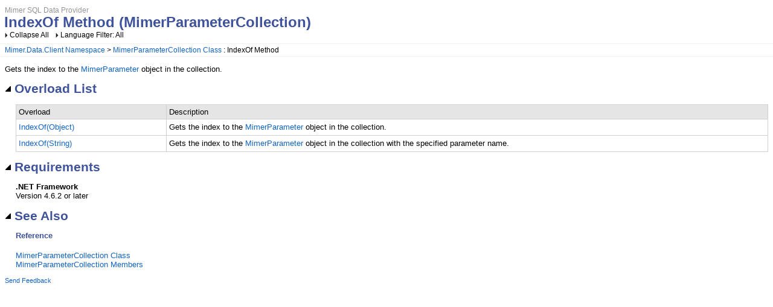

--- FILE ---
content_type: text/html
request_url: https://docs.mimer.com/MimerNetDataProvider/latest/Mimer.Data.Client~Mimer.Data.Client.MimerParameterCollection~IndexOf.html
body_size: 2175
content:
<!DOCTYPE html>
<html xmlns="http://www.w3.org/1999/xhtml">
<head>
    <META HTTP-EQUIV="Content-Type" CONTENT="text/html; charset=iso-8859-1">
    <meta http-equiv="X-UA-Compatible" value="IE=9" />

    <meta name="viewport" content="width=device-width, initial-scale=1.0" />
    
    
    
    <title>IndexOf Method (MimerParameterCollection)</title><meta name="Title" content="IndexOf Method (MimerParameterCollection) (Mimer.Data.Client.MimerParameterCollection.IndexOf)"/>
    
    
    <script src="template/packages/jquery/script/default/jquery.min.js" type="text/javascript" id="mshs_support_script"></script>
    <script src="template/packages/jquery-ui/script/default/jquery-ui.min.js" type="text/javascript"></script>
    <link rel="stylesheet" type="text/css" href="template/packages/jquery-ui/css/default/jquery-ui.min.css"></link>
    
    <script type="text/javascript">var Innovasys=(Innovasys||{});$.extend(true,Innovasys,{settings:{versions:{popupContainer:'#i-after-header-content'}}},{settings:{"dynamictoc":{"initialNodeId":"n0","initialNodeContainer":"c0"},"currentLocale":"-","isFrameless":false,"responsive":{"isEnabled":true},"navigationKind":"frames","versions":{"locale":{"currentId":"-"}}}});</script>
    
    <link rel="stylesheet" type="text/css" href="template/packages/plugins-dotnet/css/default/jquery-plugins.css"></link>
    <link rel="stylesheet" type="text/css" href="template/packages/core-dotnet/css/dx.net.css"  data-mshv2-stylesheet="/template/packages/core-dotnet/dx.net.mshv2.css" data-mshv1-stylesheet="/template/packages/core-dotnet/dx.net.mshv1.css" data-responsive-mobile="template/packages/core-dotnet/dx.net.mobile.css" data-responsive-tablet="template/packages/core-dotnet/dx.net.tablet.css"></link>
    <script src="template/packages/plugins-dotnet/script/default/jquery-plugins.min.js" type="text/javascript"></script>
    <script src="template/packages/core-dotnet/script/dx.net.min.js" type="text/javascript"></script>
    
    <meta name="Microsoft.Help.Id" content="Mimer.Data.Client~Mimer.Data.Client.MimerParameterCollection~IndexOf"/>
    <meta name="Description" content="Gets the index to the MimerParameter object in the collection." />
    <meta name="Microsoft.Help.TocParent" content="Mimer.Data.Client~Mimer.Data.Client.MimerParameterCollection_methods"/>
    <meta name="Microsoft.Help.ContentType" content="Reference" /><meta name="Microsoft.Help.F1" content="Mimer.Data.Client.MimerParameterCollection.IndexOf"/>
    
    
    
    
    
    <link rel="stylesheet" type="text/css" href="stylesheets/hs-boxes.css"></link>
    <script src="toframe.js" type="text/javascript"></script>
    
    
    
    
    
    
</head>

<body>
    <div id="i-before-header-content" class="i-before-header-content">
        
    </div>
    <div id="i-header-content" class="i-header-content">
        
            <div class="i-project-title">Mimer SQL Data Provider</div>
        <div class="i-page-title"><div class="i-page-title-text">IndexOf Method (MimerParameterCollection)</div></div>
    </div>
    <div id="i-after-header-content" class="i-after-header-content">
        <!-- Spacing --> <span class="i-toggle-all-sections i-function-link">
                <label class="i-collapse-all">Collapse All</label>
                <label class="i-expand-all" style="display: none;">Expand All</label>
            </span><!-- Spacing --> <span class="i-language-filter i-popup-link" data-popup-contentsource="#i-language-options" data-popup-title='Language Filter'>
                <label class="i-language-filter-all">
                    Language Filter: All
                </label>
                <label class="i-language-filter-multiple" style="display: none;">
                    Language Filter: Multiple
                </label>
                <label class="i-language-filter-vball" style="display: none;">
                    Language Filter: Visual Basic
                </label>				
                
<label class="i-VB-label" style="display: none;">Language Filter: Visual Basic (Declaration)</label>
<label class="i-CS-label" style="display: none;">Language Filter: C#</label>
<label class="i-Delphi-label" style="display: none;">Language Filter: Delphi</label>
<label class="i-JScript-label" style="display: none;">Language Filter: JScript</label>
<label class="i-CPP-label" style="display: none;">Language Filter: Managed Extensions for C++</label>

            </span>
            <div class="i-popup-content" id="i-language-options">
                
<input data-languagename="VB" id="i-VB-language-checkbox" type="checkbox" class="i-toggle-language-checkbox" checked="true" data-toggleclass="i-filtered-content-VB"/>
<label class="i-language-filter" for="i-VB-language-checkbox">
Visual Basic (Declaration)
</label>
<br /><input data-languagename="CS" id="i-CS-language-checkbox" type="checkbox" class="i-toggle-language-checkbox" checked="true" data-toggleclass="i-filtered-content-CS"/>
<label class="i-language-filter" for="i-CS-language-checkbox">
C#
</label>
<br /><input data-languagename="Delphi" id="i-Delphi-language-checkbox" type="checkbox" class="i-toggle-language-checkbox" checked="true" data-toggleclass="i-filtered-content-Delphi"/>
<label class="i-language-filter" for="i-Delphi-language-checkbox">
Delphi
</label>
<br /><input data-languagename="JScript" id="i-JScript-language-checkbox" type="checkbox" class="i-toggle-language-checkbox" checked="true" data-toggleclass="i-filtered-content-JScript"/>
<label class="i-language-filter" for="i-JScript-language-checkbox">
JScript
</label>
<br /><input data-languagename="CPP" id="i-CPP-language-checkbox" type="checkbox" class="i-toggle-language-checkbox" checked="true" data-toggleclass="i-filtered-content-CPP"/>
<label class="i-language-filter" for="i-CPP-language-checkbox">
Managed Extensions for C++
</label>

            </div>
        
    </div>
    <div class="i-breadcrumbs-container"><table><tr><td>
<a href="Mimer.Data.Client~Mimer.Data.Client_namespace.html">Mimer.Data.Client Namespace</a>
 > <a href="Mimer.Data.Client~Mimer.Data.Client.MimerParameterCollection.html">MimerParameterCollection Class</a>
 : IndexOf Method</td></tr></table></div>
    
    
    
    <div id="i-body-content" class="i-body-content">
        <div class="i-description-content">Gets the index to the <a href="Mimer.Data.Client~Mimer.Data.Client.MimerParameter.html">MimerParameter</a> object in the collection.</div>
            
            <div class="i-section-heading" id="i-overloadlist-section-heading"><span class="i-section-heading-icon"><!-- --></span><span class="i-section-heading-text">Overload List</span></div><div id="i-overloadlist-section-content" class="i-section-content"><table class="i-filtered-item-list"><tr><th>Overload</th><th>Description</th></tr>
<tr><td class=i-link><A HREF="Mimer.Data.Client~Mimer.Data.Client.MimerParameterCollection~IndexOf(Object).html">IndexOf(Object)</A></td><td class="i-description">Gets the index to the <a href="Mimer.Data.Client~Mimer.Data.Client.MimerParameter.html">MimerParameter</a> object in the collection. &nbsp;</td></tr>
<tr><td class=i-link><A HREF="Mimer.Data.Client~Mimer.Data.Client.MimerParameterCollection~IndexOf(String).html">IndexOf(String)</A></td><td class="i-description">Gets the index to the <a href="Mimer.Data.Client~Mimer.Data.Client.MimerParameter.html">MimerParameter</a> object in the collection with the specified parameter name. &nbsp;</td></tr>
</table></div>
            
            
            
            
            
            
            
            
            <a name="exampleBookmark"></a>
            
            
            
            
            <div class="i-section-heading" id="i-requirements-section-heading"><span class="i-section-heading-icon"><!-- --></span><span class="i-section-heading-text">Requirements</span></div><div id="i-requirements-section-content" class="i-section-content"><p><b>.NET Framework</b><br/>Version 4.6.2 or later</p></div>
            <a name="seealsobookmark"></a>
            <div class="i-section-heading" id="i-seealso-section-heading"><span class="i-section-heading-icon"><!-- --></span><span class="i-section-heading-text">See Also</span></div><div id="i-seealso-section-content" class="i-section-content"><h4 class="i-sub-heading">Reference</h4><p><a href="Mimer.Data.Client~Mimer.Data.Client.MimerParameterCollection.html">MimerParameterCollection Class</a>
<br/><a href="Mimer.Data.Client~Mimer.Data.Client.MimerParameterCollection_members.html">MimerParameterCollection Members</a>
</p>
</div>
        
    </div>
    <div id="i-footer-content" class="i-footer-content">
        

<a href="mailto:support@mimer.com?subject=Documentation Feedback: Mimer.Data.Client~Mimer.Data.Client.MimerParameterCollection~IndexOf.html">Send Feedback</a>
    </div>
    

    
    <script type="text/javascript">setIsResponsiveEnabled = true;</script>
    <script type="text/javascript">
        $(function() {
            var documentInstance = new Innovasys.Content.Document(document.body);
            documentInstance.isNew = !(typeof setIsNew === "undefined");
            documentInstance.isResponsiveEnabled = !(typeof setIsResponsiveEnabled === "undefined");
            documentInstance.load();
        });
    </script>
</body>
</html>


--- FILE ---
content_type: text/javascript
request_url: https://docs.mimer.com/MimerNetDataProvider/latest/template/packages/core-dotnet/script/dx.net.min.js
body_size: 23158
content:
var __assign=this&&this.__assign||function(){return(__assign=Object.assign||function(e){for(var t,n=1,o=arguments.length;n<o;n++)for(var i in t=arguments[n])Object.prototype.hasOwnProperty.call(t,i)&&(e[i]=t[i]);return e}).apply(this,arguments)},__extends=this&&this.__extends||function(){var o=function(e,t){return(o=Object.setPrototypeOf||{__proto__:[]}instanceof Array&&function(e,t){e.__proto__=t}||function(e,t){for(var n in t)Object.prototype.hasOwnProperty.call(t,n)&&(e[n]=t[n])})(e,t)};return function(e,t){if("function"!=typeof t&&null!==t)throw new TypeError("Class extends value "+String(t)+" is not a constructor or null");function n(){this.constructor=e}o(e,t),e.prototype=null===t?Object.create(t):(n.prototype=t.prototype,new n)}}();!function(a){!function(n){var l=10,o=7,e=(t.getUserAgent=function(){return navigator.userAgent},t);function t(){var e=t.getUserAgent().toLowerCase(),e=/(chrome)[ /]([\w.]+)/.exec(e)||/(webkit)[ /]([\w.]+)/.exec(e)||/(opera)(?:.*version|)[ /]([\w.]+)/.exec(e)||/(msie) ([\w.]+)/.exec(e)||e.indexOf("compatible")<0&&/(mozilla)(?:.*? rv:([\w.]+)|)/.exec(e)||[];this.name=e[1]||"";this.version=parseInt(e[2]||"0",10)}function i(){}n.BrowserInfo=e,i.msIeVersion=function(){return"msie"===i.info.name?i.info.version:0},i.getDocumentInstance=function(e){var t=e instanceof jQuery?e:$(e),e=t.hasClass("content-root")?t:t.parents(".content-root");if(null!=(e=0===e.length?$("body"):$(e.get(0))).data("innovasys-document"))return e.data("innovasys-document");t=new n.Document(e.get(0));return e.data("innovasys-document",t),t},i.getLocationInfo=function(){return location},i.getCompatMode=function(){return document.compatMode},i.reload=function(){location.reload()},i.replaceLocation=function(e){if(window.history.replaceState)try{window.history.replaceState("","","#".concat(e))}catch(t){}else window.location.replace("#".concat(e))},i.navigateTo=function(e,t){t?window.location.replace(e):window.location.href=e},i.stopPropagation=function(e){e.stopPropagation?e.stopPropagation():e.returnValue=!1},i.loadStylesheet=function(e,t,n,o){void 0===o&&(o=null);var i="file".concat(this.dynamicallyLoadedFileIndex);this.dynamicallyLoadedFileIndex++;t={"data-stylesheet-id":t};return yepnope.injectCss({href:e,attrs:t},function(){o(i)}),i},i.loadScript=function(e,t,n,o){void 0===o&&(o=null);var i="file".concat(this.dynamicallyLoadedFileIndex);this.dynamicallyLoadedFileIndex++;t={"data-script-id":t};return yepnope.injectJs({src:e,attrs:t},function(){o(i)}),i},i.resizeIFrames=function(e,s){void 0===s&&(s=!1);var u,c=0;try{u=$(window.top).height()}catch(t){u=$(window).height()}$("iframe",e).each(function(e,t){var n=0;if($(t).is(":visible")&&(s||0<=$(t).offset().left)){var o=null;try{o=t.contentDocument||t.contentWindow.document||t.document}catch(a){}if(null!=o)try{n=$(o).height()}catch(r){n=u}else n=u;var i=n-($(t).data("last-height")||0);(l<i||i<0&&i<l)&&("DIV"===(i=$(t).parent()).get(0).tagName&&n<i.height()&&(n=i.height()),n<u&&(n=u),$(t).height("".concat(n,"px")),$(t).data("last-height",n))}else $(t).is(":visible")||($(t).height(0),$(t).data("last-height",0));c<n&&(c=n)});e=$("#i-busy");return 0!==e.length&&e.height(c),c},i.showElement=function(e,t){e.show(),"body"===t&&$("body").css("display","block")},i.checkForIe7ModeJqueryBug=function(){var e,t;"msie"===i.info.name&&i.info.version<=o&&(e={set:function(e,t,n){return e.setAttribute(n,t),e.getAttributeNode(n)}},null!=$&&null!=$.attrHooks&&((t=$.attrHooks)["aria-describedby"]=e,t["aria-live"]=e,t["aria-atomic"]=e,t["aria-hidden"]=e))},i.getQueryStringParameter=function(e){e=e.replace(/[[]/,"\\[").replace(/[\]]/,"\\]");e=new RegExp("[\\?&]".concat(e,"=([^&#]*)")).exec(i.getLocationInfo().search);return null==e?null:decodeURIComponent(e[1].replace(/\+/g," "))},i.isCompiledHelp=function(){var e="".concat(i.getLocationInfo().href,"."),t=i.getLocationInfo().protocol;return 0===e.indexOf("mk:@MSITStore")||(0===e.indexOf("ms-its:")||("ms-help:"===t||("ms-xhelp:"===t||-1!==e.indexOf("ms.help?")||-1!==e.indexOf("?method=page&"))))},i.isEditor=function(){return"about:"===location.protocol},i.getUniqueId=function(){for(var e=function(){for(var e="",t=0;t<10;t++)e+=i._idCharacters[Math.floor(Math.random()*i._idCharacters.length)];return e},t=e();0<$("#".concat(t)).length;)t=e();return t},i.getCommonSettings=function(){return a.overrides||a.settings||{}},i.compareVersionStrings=function(e,t){for(var n=/(\.0+)+$/,o=e.replace(n,"").split("."),i=t.replace(n,"").split("."),a=Math.min(o.length,i.length),r=0;r<a;r++){var s=parseInt(o[r],10)-parseInt(i[r],10);if(s)return s}return o.length-i.length},i.getDynamicStyleContainer=function(e){var t=$("#".concat(e));return 0===t.length&&(t=$('<style type="text/css" id="'.concat(e,'"></style>')),$("head").append(t)),t},i.isElementInView=function(e,t){if(null==e)return!1;if(!$(e).is(":visible"))return!1;var n=$(window).scrollTop(),o=n+$(window).height(),i=$(e).offset().top,e=i+$(e).height();return t?n<i&&e<o:i<=o&&n<=e},i.isDesignTime=!1,i.isAnimationDisabled=!1,i.info=new e,i.dynamicallyLoadedFileIndex=0,i._idCharacters="_0123456789ABCDEFGHIJKLMNOPQRSTUVWXTZabcdefghiklmnopqrstuvwxyz".split(""),e=i,n.Browser=e}(a.Content||(a.Content={}))}(Innovasys=Innovasys||{});var overrides=Innovasys.overrides||Innovasys.settings;("BackCompat"!==document.compatMode||"ms-xhelp:"!==location.protocol&&-1===location.href.indexOf("ms.help?")&&-1===location.href.indexOf("?method=page&"))&&(null!=overrides&&overrides.isHideBodyDuringLoadDisabled?overrides.isOverflowClippedDuringLoad&&document.write('<style type="text/css">body{overflow-y:hidden;}</style>'):document.write('<style type="text/css">body{display:none;}</style>')),function(e){var t;t=function(e,t){this.left=e,this.top=t},(e.Content||(e.Content={})).ElementPosition=t}(Innovasys=Innovasys||{}),function(e){var i;function t(){}i=e.Content||(e.Content={}),t.getElementPosition=function(e){for(var t=0,n=0;e;)4<i.Browser.msIeVersion()?(t+=e.offsetLeft-e.scrollLeft,n+=e.offsetTop-e.scrollTop):(t+=e.offsetLeft,n+=e.offsetTop),e=e.offsetParent;var o=document.body.leftMargin;return-1!==i.BrowserInfo.getUserAgent().indexOf("Mac")&&void 0!==o&&(t+=o,n+=document.body.topMargin),new i.ElementPosition(t,n)},t.getTextFromContainingTable=function(e){var t=$(e).parents("table").get(0),e=$(t).find("td").get(0),t=$(e).find("pre"),n=[];t&&0<t.length?n=t.toArray():n.push(e);for(var o="",i=0;i<n.length;++i){var a=n[i];null!=a&&(null!=a.textContent?o+=a.textContent:null!=a.innerText?o+=a.innerText:o+=$(a).text())}return o},e=t,i.DomHelpers=e}(Innovasys=Innovasys||{});var getCurrentHelp2Namespace=function(){var e="",t=Innovasys.Content.Browser.getLocationInfo();return"ms-help:"===t.protocol&&("//"===(e=t.hostname).substring(0,2)&&(e=e.substring(2))),e},findHelp2Keyword=function(e,t){if(0<e.length)try{var n=new ActiveXObject("HxDs.HxSession");n.Initialize("ms-help://".concat(e),0);n=n.Query(t,"!DefaultAssociativeIndex",0,"");if(0<n.Count)return n(1).URL}catch(o){}return""},resolveHelp2Keyword=function(e,t){var n="";try{if(""===(n=findHelp2Keyword(getCurrentHelp2Namespace(),e))&&""===(n=findHelp2Keyword("MS.VSCC.v80",e))&&""===(n=findHelp2Keyword("MS.VSCC.2003",e))&&(n=findHelp2Keyword("MS.VSCC",e)),""!==n)return n;var o=new ActiveXObject("HxDs.HxRegistryWalker").RegisteredNamespaceList("MS.VSCC");if(0<o.Count)for(var i=1;i<=o.Count;i++){var a=o.Item(i).Name;if("MS.VSCC"===a.substring(0,7))switch(a){case"MS.VSCC.v80":case"MS.VSCC.2003":case"MS.VSCC":break;default:if(""!==(n=findHelp2Keyword(a,"")))return n}}}catch(s){}var r=t.indexOf("(");-1!==r&&(t=t.substring(0,r));t=t.replace("`","-").toLowerCase();return"https://docs.microsoft.com/dotnet/api/".concat(t)},navigateToHelp2Keyword=function(e,t,n){window.status="Resolving link. Please wait a moment...";var o=resolveHelp2Keyword(e,t);window.status="";var i;"http://msdn.microsoft.com"!==o.substring(0,25)&&"https://docs.microsoft.com"!==o.substring(0,26)||null==window.parent?n?location.replace(o):location.href=o:(i=window.open("about:blank","_blank"),urlExistsInnov(o,function(){i.location.href=o},function(){var e=o.substring(0,o.lastIndexOf("."));urlExistsInnov(e,function(){i.location.href=e},function(){i.location.href=o})}))},urlExistsInnov=function(e,t,n){$.ajax({url:e,dataType:"jsonp",statusCode:{200:function(e){t()},404:function(e){n()}}})};!function(e){var t;function n(e){var t,n;void 0===e&&(e=""),this.attributePrefix=e,this.storageMethod="native",this.cookieData=null,this.storageElement=null;try{t=window.localStorage}catch(o){}t||("ms-its:"===location.protocol?(this.storageMethod="userdata",(n=$("<link />")).css("behavior","url(#default#userdata)"),n.appendTo("body"),this.storageElement=n.get(0),this.storageElement.load("localStorage")):(this.storageMethod="cookie",n=Cookies.get("localStorage"),this.cookieData=n?JSON.parse(n):{}))}t=e.Content||(e.Content={}),n.prototype.load=function(e){},n.prototype.save=function(e){},n.prototype.setAttribute=function(e,t){null!=this.attributePrefix&&(e=this.attributePrefix+e),"native"===this.storageMethod?null==t||void 0===t?window.localStorage.removeItem(e):window.localStorage.setItem(e,t):"cookie"===this.storageMethod?(this.cookieData[e]=null==t?null:"".concat(t),Cookies.set("localStorage",JSON.stringify(this.cookieData),{expires:365,path:"/",domain:""})):"userdata"===this.storageMethod&&(this.storageElement.setAttribute(e,"".concat(t)),this.storageElement.save("localStorage"))},n.prototype.getAttribute=function(e){return null!=this.attributePrefix&&(e=this.attributePrefix+e),"native"===this.storageMethod?window.localStorage.getItem(e):"cookie"===this.storageMethod?"undefined"==typeof this.cookieData[e]?null:this.cookieData[e]:"userdata"===this.storageMethod?this.storageElement.getAttribute(e):void 0},e=n,t.LocalStorageHandler=e}(Innovasys=Innovasys||{}),function(e){!function(e){var o=function(e,t){this.messageType=e,this.messageData=t};e.WindowMessage=o;var t=(i.isPostMessageEnabled=function(){return null!=window.postMessage},i.addMessageListener=function(e){i.isPostMessageEnabled()&&(window.addEventListener?window.addEventListener("message",e,!1):window.attachEvent("onmessage",e))},i.removeMessageListener=function(e){i.isPostMessageEnabled()&&(window.addEventListener?window.removeEventListener("message",e,!1):window.detachEvent("onmessage",e))},i.getMessageFromData=function(e){var t,n=e.indexOf("|"),e=-1!==n?(t=e.substring(0,n),e.substring(n+1)):(t=e,"");return new o(t,e)},i.routeMessageToFrameElement=function(e,t,n){e=document.getElementById(e);null!=e&&null!=e.contentWindow&&i.routeMessageToWindow(e.contentWindow,t,n)},i.routeMessageToWindow=function(e,t,n){null!=e&&self!==e&&null!=e&&null!=e.postMessage&&e.postMessage("".concat(t,"|").concat(n),"*")},i.routeMessageToParentFrame=function(e,t){null!=parent&&self!==parent&&this.routeMessageToWindow(parent,e,t)},i);function i(){}e.Messaging=t}(e.Content||(e.Content={}))}(Innovasys=Innovasys||{}),function(e){!function(e){(t=e.ResponsiveClickTargetKind||(e.ResponsiveClickTargetKind={}))[t.auto=0]="auto",t[t.inline=1]="inline",t[t.block=2]="block";var t=(n.prototype.initializeDocument=function(){},n.prototype.initializeContent=function(e,t){},n.prototype.onMessage=function(e){},n.prototype.ensureElementVisible=function(e){},n.prototype.beforeSetElementVisibility=function(e,t,n){return!1},n.prototype.afterSetElementVisibility=function(e,t){},n.prototype.populateResponsiveConfiguration=function(e){},n.prototype.applyResponsiveConfiguration=function(e){},n.prototype.initializeContentOrdinal=function(){return 0},n);function n(e){void 0===e&&(e=null),this.documentInstance=e}function o(){}e.DocumentFeatureBase=t,o.registerDocumentFeatureFactory=function(e){o._featureFactories.push(e)},o.getFeatureFactories=function(){return o._featureFactories},o._featureFactories=[],t=o,e.DocumentFeatureConfiguration=t,t=function(e,t){void 0===t&&(t=[]),this.profileName=e,this.clickTargets=t,this.stylesheetUrls=[],this.tablesToPivot=[]},e.ResponsiveConfiguration=t,t=function(e,t){this.className=e,this.kind=t},e.ResponsiveClickTarget=t,t=function(e,t){void 0===t&&(t=null),this.selector=e,this.onAfterPivot=t},e.ResponsiveTable=t}(e.Content||(e.Content={}))}(Innovasys=Innovasys||{});var restOfUrl,newLocation,currentLocation="".concat(location.href,"."),mkPrefix="mk:@MSITStore";0===currentLocation.indexOf(mkPrefix)&&(restOfUrl=currentLocation.substring(mkPrefix.length+1,currentLocation.length-1),newLocation="ms-its:".concat(restOfUrl),location.replace(newLocation)),function(i){var s,e;function t(e,t){void 0===t&&(t="");var n=this;this._isUnloaded=!0,this.id="",this.id=t,this.rootElement=e,this.rootSelector=$(e),this._featureSettings={},this.setBodyVisibleAfterLoadComplete=!0,this.isNew=!1,this.isResponsiveEnabled=!1,this.isContentDocument=!0,this.rootSelector.data("innovasys-document",this),this._features=$.map(s.DocumentFeatureConfiguration.getFeatureFactories(),function(e){return e.createInstance(n)}),$.each(this._features,function(e,t){t.initializeDocument()}),s.Browser.isDesignTime&&$("body").addClass("i-designtime"),s.Browser.isEditor()&&$("body").addClass("i-editor")}function n(){}function o(){}s=i.Content||(i.Content={}),t.prototype.getLocalStorage=function(){if(s.Browser.isDesignTime)try{window.external.IsInnovasysDesigner&&(this._localStorageInstance=window.external)}catch(e){}return this._localStorageInstance||(this._localStorageInstance=new s.LocalStorageHandler(this.id)),this._localStorageInstance},t.prototype.load=function(){var t=this,e=s.Browser.getCommonSettings();e.isNew&&(this.isNew=!0),""===this.id&&s.Messaging.isPostMessageEnabled()&&(this._windowMessageEventListener=function(e){return t.receiveMessage(e)},s.Messaging.addMessageListener(this._windowMessageEventListener),this.isContentDocument&&(s.Messaging.routeMessageToParentFrame("loaded",location.href),s.Messaging.routeMessageToParentFrame("updatePageTitle",document.title))),"inpage"!==e.navigationKind?$("body").addClass("i-navigation-frames"):$("body").addClass("i-navigation-inpage"),this.initializeContent(this.rootSelector,!0),""===this.id&&this.setBodyVisibleAfterLoadComplete&&this.setBodyVisible()},t.prototype.setBodyVisible=function(){$("html").addClass("i-loaded"),s.Browser.showElement($("body"),"body"),setTimeout(function(){s.Browser.getCommonSettings().isOverflowClippedDuringLoad&&$("body").css("overflow-y","auto"),$(".i-busy-overlay").hide()},1)},t.prototype.unload=function(){""===this.id&&s.Messaging.isPostMessageEnabled()&&null!=this._windowMessageEventListener&&s.Messaging.removeMessageListener(this._windowMessageEventListener),this._isUnloaded=!0},t.prototype.initializeContent=function(n,o){void 0===o&&(o=!1),$.each(this._features.sort(function(e,t){return e.initializeContentOrdinal()-t.initializeContentOrdinal()}),function(e,t){t.initializeContent(n,o)})},t.prototype.getResponsiveConfiguration=function(e){var n=new s.ResponsiveConfiguration(e);return $.each(this._features,function(e,t){t.populateResponsiveConfiguration(n)}),n},t.prototype.applyResponsiveConfiguration=function(n){$.each(this._features,function(e,t){t.applyResponsiveConfiguration(n)})},t.prototype.receiveMessage=function(e){var t;try{t=s.Messaging.getMessageFromData(e.data)}catch(n){}this.processWindowMessage(t)},t.prototype.processWindowMessage=function(n){n&&("refresh"===n.messageType?document.location.reload():null!=this._features&&$.each(this._features,function(e,t){t.onMessage(n)}))},t.prototype.ensureElementVisible=function(n){$.each(this._features,function(e,t){t.ensureElementVisible(n)})},t.prototype.setElementVisibility=function(e,i,a){var r=this;return e.each(function(e,n){var t,o=!1;$.each(r._features,function(e,t){o||!0===t.beforeSetElementVisibility(n,i,a)&&(o=!0)}),o||("none"!==$(n).css("display")!==i&&("none"===$(n).css("display")?a||s.Browser.isAnimationDisabled?null!=(t=$(n).data("i-original-display"))?($(n).css("display",t),$(n).data("i-original-display",null)):"TR"===n.tagName?$(n).css("display","table-row"):$(n).css("display","block"):$(n).slideDown("fast"):($(n).data("i-original-display",$(n).css("display")),a||s.Browser.isAnimationDisabled?$(n).hide():$(n).slideUp("fast"))),$.each(r._features,function(e,t){t.afterSetElementVisibility(n,i)}))})},t.prototype.getFeatureByName=function(n){if(null==n)return null;var e=$.map(this._features,function(e,t){return e.getName().toLowerCase()===n.toLowerCase()?e:null});return 0<e.length?e[0]:void 0},t.prototype.getFeatureSettings=function(e,t){if(null==e)return null;if(null!=this._featureSettings[e])return this._featureSettings[e];var n=null!=t?t():{},o=void 0,t=i.overrides||i.settings,t=null==t?null:t[e.toLowerCase()],o=null!=t?__assign(__assign({},n),t):__assign({},n);return this._featureSettings[e]=o},e=t,s.Document=e,n.quickSearch="quickSearch",n.resetQuickSearch="resetQuickSearch",n.insertNavigationHeader="insertNavigationHeader",n.searchHighlightComplete="searchHighlightComplete",e=n,s.DocumentMessageNames=e,o.navigate="navigate",o.openNavigationPane="openNavigationPane",e=o,s.RootMessageNames=e}(Innovasys=Innovasys||{}),function(e){var r;!function(e){var t,n=(t=r.DocumentFeatureBase,__extends(i,t),i.pivotTable=function(e){var e=$(e),i=$('<div class="i-pivot-table-container"></div>'),a={},r=e.find("tr").children("td.i-pivot-column, th.i-pivot-column").first().index();return-1===r?null:(e.find("tr:first-child").children("td, th").each(function(e,t){a[e.toString()]=$(t).text()}),e.find("tr").each(function(e,t){var n,o;0<e&&(n=$('<table class="i-pivot-table i-section-content"></table>'),$(t).children("td").each(function(e,t){e===r?o=$('<div class="i-section-heading"><span class="btn">'.concat($(t).text(),"</span></div>")):(e=$("<tr><td>".concat(a[e.toString()],"</td></tr>")),$(t).clone().appendTo(e),e.find("td a").addClass("btn btn-mini btn-xs"),e.appendTo(n))}),null!=o&&o.appendTo(i),n.appendTo(i))}),i)},i.prototype.getName=function(){return"Responsive"},i.prototype.getFeatureSettings=function(){return this.documentInstance.getFeatureSettings("responsive",this.getDefaultFeatureSettings)},i.prototype.getDefaultFeatureSettings=function(){return{isEnabled:!1,displayMode:null}},i.prototype.checkPendingResponsiveFilesLoad=function(t){this._pendingResponsiveFiles=$.map(this._pendingResponsiveFiles,function(e){return e===t?null:e}),0===this._pendingResponsiveFiles.length&&this.onResponsiveFilesLoaded()},i.prototype.isEnabled=function(){return this.documentInstance.isResponsiveEnabled||this.getFeatureSettings().isEnabled},i.prototype.initializeContent=function(e,t){var o=this;if(void 0===t&&(t=!1),t){var i=this.getDeviceType().toLowerCase(),n=this.documentInstance.getResponsiveConfiguration(i);if(this.isEnabled()){switch(i){case"mobile":$(".i-hidden-mobile, .i-visible-tablet, .i-visible-desktop").css("display","none");break;case"tablet":$(".i-hidden-tablet, .i-visible-mobile, .i-visible-desktop").css("display","none");break;case"desktop":$(".i-hidden-desktop, .i-visible-mobile, .i-visible-tablet").css("display","none")}if("desktop"!==i&&($("link[data-responsive-".concat(i,"]")).each(function(e,t){t=$(t).attr("data-responsive-".concat(i));null!=t&&(o.documentInstance.setBodyVisibleAfterLoadComplete=!1,$.each(t.split(","),function(e,t){o._pendingResponsiveFiles.push(r.Browser.loadStylesheet(t,"data-responsive-".concat(i),"responsive-marker",function(e){o.checkPendingResponsiveFilesLoad(e)}))}))}),$("script[type='i-url-container/css']").each(function(e,t){var n=$(t),t=n.data("responsive-display-modes");null!=t&&-1!==t.toLowerCase().indexOf(i)&&(n=$.trim(n.html()),o.documentInstance.setBodyVisibleAfterLoadComplete=!1,o._pendingResponsiveFiles.push(r.Browser.loadStylesheet(n,"data-responsive-".concat(i),"responsive-marker",function(e){o.checkPendingResponsiveFilesLoad(e)})))}),$("script[type='i-url-container/script']").each(function(e,t){var n=$(t),t=n.data("responsive-display-modes");null!=t&&-1!==t.toLowerCase().indexOf(i)&&(n=$.trim(n.html()),o.documentInstance.setBodyVisibleAfterLoadComplete=!1,o._pendingResponsiveFiles.push(r.Browser.loadScript(n,"data-responsive-".concat(i),"responsive-marker",function(e){o.checkPendingResponsiveFilesLoad(e)})))})),"mobile"===n.profileName||"tablet"===n.profileName){switch(n.profileName){case"mobile":n.clickTargets.push(new r.ResponsiveClickTarget(".i-link>a,.i-member-link a",r.ResponsiveClickTargetKind.block)),n.clickTargets.push(new r.ResponsiveClickTarget("#i-actions-content .i-page-link,#i-actions-content .i-popup-link,#i-actions-content .i-function-link",r.ResponsiveClickTargetKind.inline));break;case"tablet":n.clickTargets.push(new r.ResponsiveClickTarget(".i-breadcrumbs-container a,#i-after-header-content .i-page-link,#i-after-header-content .i-popup-link,#i-after-header-content .i-function-link,#i-actions-content .i-page-link,#i-actions-content .i-popup-link,#i-actions-content .i-function-link",r.ResponsiveClickTargetKind.inline)),n.clickTargets.push(new r.ResponsiveClickTarget("a[href='#top']",r.ResponsiveClickTargetKind.block))}n.clickTargets.push(new r.ResponsiveClickTarget("#i-footer-content>a,#i-after-header-content .i-function-link",r.ResponsiveClickTargetKind.inline)),n.clickTargets.push(new r.ResponsiveClickTarget("#i-seealso-section-content a,.i-in-this-topic-container a",r.ResponsiveClickTargetKind.block)),n.tablesToPivot.push(new r.ResponsiveTable("table.pivot-table,table.i-pivot-table"))}}this._configuration=n,0===this._pendingResponsiveFiles.length&&this.onResponsiveFilesLoaded()}},i.prototype.initializeContentOrdinal=function(){return 999},i.prototype.applyResponsiveConfiguration=function(e){var n=this;$.each(e.clickTargets,function(e,t){n.applyClickTarget(t)}),$.each(e.tablesToPivot,function(e,o){$(o.selector).each(function(e,t){var n=i.pivotTable(t);null!=n&&(null!=o.onAfterPivot?o.onAfterPivot($(t),n):$(t).replaceWith(n))})}),$(".i-responsive-switch").off("click.responsive").on("click.responsive",function(e){e=$(e.currentTarget).data("i-responsive-mode");""!==e&&(n.setForcedDisplayMode(e),r.Browser.reload())}),$(".i-responsive-select").val(e.profileName).off("change.responsive").on("change.responsive",function(e){e=$(e.currentTarget).val();""!==e&&(n.setForcedDisplayMode(e),r.Browser.reload())})},i.prototype.onMessage=function(e){if(e)switch(e.messageType){case r.DocumentMessageNames.insertNavigationHeader:this.insertNavigationHeader();break;case r.DocumentMessageNames.searchHighlightComplete:$("a#i-remove-highlighting").css("display","inline")}},i.prototype.insertNavigationHeader=function(){var e,t,n=this;0===$("body > div.navigation-header").length&&(t=(e=$('<div class="i-navigation-header"><div class="i-inner-container"></div></div>')).find(".i-inner-container").first(),$('<a href="#" id="i-nav-previous"><i class="icon-arrow-left"/></a>').appendTo(t),$('<a href="#" id="i-nav-index"><i class="icon-list"/></a>').appendTo(t),$('<a href="#" id="i-nav-toc"><i class="icon-book"/></a>').appendTo(t),$('<a href="#" id="i-nav-search"><i class="icon-search"/></a>').appendTo(t),$('<a href="#" id="i-nav-next"><i class="icon-arrow-right"/></a>').appendTo(t),$('<a href="#" id="i-remove-highlighting" class="btn-warning"><i class="icon-remove icon-white"></i></a>').appendTo(t),$(".i-search-highlight").length&&t.children("#i-remove-highlighting").css("display","inline"),t.children("a").off("click.responsive").on("click.responsive",function(e){if(void 0!==window.parent)switch($(e.currentTarget).attr("id")){case"i-nav-previous":r.Messaging.routeMessageToParentFrame(r.RootMessageNames.navigate,"previous");break;case"i-nav-next":r.Messaging.routeMessageToParentFrame(r.RootMessageNames.navigate,"next");break;case"i-nav-index":case"i-nav-toc":case"i-nav-search":var t=$(e.currentTarget).attr("id");"i-"===t.substring(0,2)&&(t=t.substring(2)),r.Messaging.routeMessageToParentFrame(r.RootMessageNames.openNavigationPane,t);break;case"i-remove-highlighting":n.documentInstance.processWindowMessage(new r.WindowMessage(r.DocumentMessageNames.resetQuickSearch,null))}}),e.prependTo($("body")),!0===$("html").data("responsive-load-complete")&&(this.documentInstance.setBodyVisible(),$("html").data("responsive-load-complete",null)))},i.prototype.applyClickTarget=function(e){var t=e.kind===r.ResponsiveClickTargetKind.inline?"btn btn-mini btn-xs":"btn";$(e.className).addClass(t)},i.prototype.getDeviceType=function(){if(!this.isEnabled())return"DESKTOP";var e=this.getForcedDisplayMode();return null!=e?e:Modernizr.touch?Modernizr.mq("screen and (orientation: portrait) and (max-device-width: 600px)")||Modernizr.mq("screen and (orientation: landscape) and (max-device-width: 767px)")?"MOBILE":"TABLET":-1!==navigator.userAgent.indexOf("Windows Phone OS")?"MOBILE":"DESKTOP"},i.prototype.getForcedDisplayMode=function(){var e=r.Browser.getCommonSettings();if("undefined"!=typeof e.forcedDisplayMode&&null!=e.forcedDisplayMode)return e.forcedDisplayMode;if(null!=this.getFeatureSettings().displayMode)return this.getFeatureSettings().displayMode;e=r.Browser.getLocationInfo();if("#ForceDisplayDesktop"===e.hash)return"DESKTOP";if("#ForceDisplayMobile"===e.hash)return"MOBILE";if("#ForceDisplayTablet"===e.hash)return"TABLET";e=e.pathname.substring(0,e.pathname.lastIndexOf("/")),e="innovasys-responsive-".concat(e.replace(/[^a-zA-Z0-9_\-]/g,""));return null!=this.documentInstance.getLocalStorage().getAttribute(e)?this.documentInstance.getLocalStorage().getAttribute(e):null},i.prototype.setForcedDisplayMode=function(e){var t=r.Browser.getLocationInfo(),t=t.pathname.substring(0,t.pathname.lastIndexOf("/")),t="innovasys-responsive-".concat(t.replace(/[^a-zA-Z0-9_\-]/g,""));this.documentInstance.getLocalStorage().setAttribute(t,e)},i.prototype.onResponsiveFilesLoaded=function(){var e=r.Browser.getCommonSettings();this.documentInstance.applyResponsiveConfiguration(this._configuration),"desktop"!==this._configuration.profileName&&(this.documentInstance.isContentDocument&&"inpage"!==e.navigationKind&&0===$("body > div.i-navigation-header").length?$("html").data("responsive-load-complete",!0):this.documentInstance.setBodyVisible()),$("html").addClass("i-responsive-".concat(this._configuration.profileName))},i);function i(){var e=null!==t&&t.apply(this,arguments)||this;return e._pendingResponsiveFiles=[],e._configuration=null,e}e.ResponsiveDocumentFeature=n;var o=(a.prototype.createInstance=function(e){return new n(e)},a);function a(){}e.ResponsiveDocumentFeatureFactory=o}((r=e.Content||(e.Content={})).Features||(r.Features={}))}(Innovasys=Innovasys||{}),Innovasys.Content.DocumentFeatureConfiguration.registerDocumentFeatureFactory(new Innovasys.Content.Features.ResponsiveDocumentFeatureFactory),function(e){var r;!function(e){var t,n=(t=r.DocumentFeatureBase,__extends(o,t),o.prototype.getName=function(){return"Fixed to Top"},o.prototype.initializeContent=function(e,t){var n,o=this;void 0===t&&(t=!1),0<$(".i-fixed-to-top").length&&(n="scroll.fixed-to-top",t="resize.fixed-to-top",setTimeout(function(){return o.refresh()},1),$(window).off(n).on(n,function(){return o.refresh()}).off(t).on(t,function(){return o.refresh()}))},o.prototype.applyResponsiveConfiguration=function(e){var t=this;setTimeout(function(){return t.refresh()},1)},o.prototype.refresh=function(){var e=this.getBodyContentPosition(),t=$(".i-fixed-to-top"),n=$(window).scrollTop(),o=e<n;this.isPinned!==o&&(this.isPinned=o,t.toggleClass("i-is-fixed",o),this.isPinned&&t.css("top","0")),this.isPinned||(n=e-n,$(".i-fixed-to-top").css("top",0<n?"".concat(n,"px"):""))},o.prototype.getBodyContentPosition=function(){var e=$("#i-body-content-container",this.rootSelector).position();if(null!=e)return e.top},o);function o(){var e=null!==t&&t.apply(this,arguments)||this;return e.isPinned=!1,e}e.FixedToTopDocumentFeature=n;var i=(a.prototype.createInstance=function(e){return new n(e)},a);function a(){}e.FixedToTopDocumentFeatureFactory=i}((r=e.Content||(e.Content={})).Features||(r.Features={}))}(Innovasys=Innovasys||{}),Innovasys.Content.DocumentFeatureConfiguration.registerDocumentFeatureFactory(new Innovasys.Content.Features.FixedToTopDocumentFeatureFactory),function(e){var r;!function(e){var t,n=(t=r.DocumentFeatureBase,__extends(o,t),o.prototype.getName=function(){return"Theme"},o.prototype.getDefaultSettings=function(){return{defaultThemeOption:null,isThemeSelectionEnabled:!1}},o.prototype.getFeatureSettings=function(){return this.documentInstance.getFeatureSettings("theme",this.getDefaultSettings)},o.prototype.initializeContent=function(e,t){var a=this;void 0===t&&(t=!1),this._rootSelector=e;var r=this.getFeatureSettings();r.isThemeSelectionEnabled&&$(".i-theme-select",e).off("change.theme").on("change.theme",function(e){var t=$(e.currentTarget).data("theme-name"),n=$(e.currentTarget).val(),e=$("option[value='".concat(n,"']"),$(e.currentTarget)).data("theme-option");a.onThemeSelected(t,e,n,!0)}),$(".i-theme-select",e).each(function(e,t){var n,o=$(t),i=o.data("theme-name");null!=i&&(null==(n=a.documentInstance.getLocalStorage().getAttribute("i-theme-".concat(i)))&&(n=r.defaultThemeOption),null==n||0<(t=$("option[data-theme-option='".concat(n,"']"),o)).length&&(o.val(t.val()),a.onThemeSelected(i,n,t.val(),!1)))}),r.isThemeSelectionEnabled?$(".i-theme-selection-container").show():$(".i-theme-selection-container").hide()},o.prototype.onThemeSelected=function(n,o,e,t){$("link[data-theme-name='".concat(n,"']")).remove(),"none"!==e&&$("head").append('<link rel="stylesheet" href="'.concat(e,'" type="text/css" data-theme-name="').concat(n,'" />')),$(".i-theme-select option",this._rootSelector).each(function(e,t){t=$(t).data("theme-option");$("html").toggleClass("i-theme-".concat(n,"-").concat(t),t===o)}),t&&this.documentInstance.getLocalStorage().setAttribute("i-theme-".concat(n),o)},o);function o(){return null!==t&&t.apply(this,arguments)||this}e.ThemeDocumentFeature=n;var i=(a.prototype.createInstance=function(e){return new n(e)},a);function a(){}e.ThemeDocumentFeatureFactory=i}((r=e.Content||(e.Content={})).Features||(r.Features={}))}(Innovasys=Innovasys||{}),Innovasys.Content.DocumentFeatureConfiguration.registerDocumentFeatureFactory(new Innovasys.Content.Features.ThemeDocumentFeatureFactory),function(e){var r;!function(e){var t,n=(t=r.DocumentFeatureBase,__extends(o,t),o.prototype.getName=function(){return"DynamicStyles"},o.prototype.getDefaultSettings=function(){return{isDynamicWordWrapEnabled:!1,isDynamicWordWrapUpdateOnResizeEnabled:!0}},o.prototype.getFeatureSettings=function(){return this.documentInstance.getFeatureSettings("dynamicstyles",this.getDefaultSettings)},o.prototype.initializeContent=function(e,t){var n=this;void 0===t&&(t=!1),t&&(this._rootSelector=e);e=this.getFeatureSettings();e.isDynamicWordWrapEnabled&&(r.Browser.isCompiledHelp()||r.Browser.isDesignTime||0<$("#i-body-content",this._rootSelector).length&&(setTimeout(function(){n.updateDynamicWordBreak()}),e.isDynamicWordWrapUpdateOnResizeEnabled&&$(window).off("resize.dynamicstyles").on("resize.dynamicstyles",function(){n.updateDynamicWordBreak()})))},o.prototype.updateDynamicWordBreak=function(){var e="i-dynamic-word-break",t=$("#i-body-content",this._rootSelector),n=t.get(0);if(null!=this._addedStyles.dynamicWordBreak){if(!(n.offsetWidth>this._addedStyles.dynamicWordBreak))return;$("#".concat(e)).remove(),this._addedStyles.dynamicWordBreak=null}n.offsetWidth<n.scrollWidth&&0<$("table",t).length&&(this._addedStyles.dynamicWordBreak=n.offsetWidth,r.Browser.getDynamicStyleContainer(e).html("td {word-break: break-all;}"))},o);function o(){var e=null!==t&&t.apply(this,arguments)||this;return e._addedStyles={dynamicWordBreak:null},e}e.DynamicStylesDocumentFeature=n;var i=(a.prototype.createInstance=function(e){return new n(e)},a);function a(){}e.DynamicStylesDocumentFeatureFactory=i}((r=e.Content||(e.Content={})).Features||(r.Features={}))}(Innovasys=Innovasys||{}),Innovasys.Content.DocumentFeatureConfiguration.registerDocumentFeatureFactory(new Innovasys.Content.Features.DynamicStylesDocumentFeatureFactory),function(e){var r;!function(e){var t,n=(t=r.DocumentFeatureBase,__extends(o,t),o.prototype.findReadableColorOnDarkBackground=function(e){if(this._optimalColors[e.toHex8String()])return this._optimalColors[e.toHex8String()];for(var t,n=1;n<100;n+=1){var o=e.clone().lighten(n);if(tinycolor.isReadable(o,"#333")){t=o;break}}return null==t&&(t=tinycolor("#ccc")),this._optimalColors[e.toHex8String()]=t},o.prototype.getName=function(){return"DarkMode"},o.prototype.getDefaultSettings=function(){return{isEnabled:!1,isAlwaysDarkMode:!1}},o.prototype.getFeatureSettings=function(){return this.documentInstance.getFeatureSettings("darkmode",this.getDefaultSettings)},o.prototype.initializeDocument=function(){var e,n=this,t=this.getFeatureSettings();t.isEnabled&&(t.isAlwaysDarkMode?$("html").addClass("i-dark"):window.matchMedia&&((e=function(e,t){void 0===t&&(t=!1),e.matches?($("html").addClass("i-dark"),t||n.addDarkModifications()):$("html").hasClass("i-dark")&&(n.removeDarkModifications(),$("html").removeClass("i-dark"))})(t=window.matchMedia("(prefers-color-scheme: dark)"),!0),t.addListener(e)))},o.prototype.initializeContent=function(e,t){$("html").hasClass("i-dark")&&this.addDarkModifications()},o.prototype.addDarkModifications=function(){var i=this;$("pre [style]").each(function(e,t){var n,o;t.style.color&&(n=tinycolor(t.style.color),(o=i.findReadableColorOnDarkBackground(n)).toHex8String()!==n.toHex8String()&&($(t).data("i-original-color",t.style.color),t.style.color=o.toHex8String()))})},o.prototype.removeDarkModifications=function(){$("pre [style]").each(function(e,t){var n=$(t);n.data("i-original-color")&&(t.style.color=n.data("i-original-color"),n.removeData("i-original-color"))})},o);function o(){var e=null!==t&&t.apply(this,arguments)||this;return e._optimalColors={},e}e.DarkModeDocumentFeature=n;var i=(a.prototype.createInstance=function(e){return new n(e)},a);function a(){}e.DarkModeDocumentFeatureFactory=i}((r=e.Content||(e.Content={})).Features||(r.Features={}))}(Innovasys=Innovasys||{}),Innovasys.Content.DocumentFeatureConfiguration.registerDocumentFeatureFactory(new Innovasys.Content.Features.DarkModeDocumentFeatureFactory),function(e){var t,n;function o(){}e=(t=e.Content||(e.Content={})).Features||(t.Features={}),n=[{base:"A",letters:/[\u0041\u24B6\uFF21\u00C0\u00C1\u00C2\u1EA6\u1EA4\u1EAA\u1EA8\u00C3\u0100\u0102\u1EB0\u1EAE\u1EB4\u1EB2\u0226\u01E0\u00C4\u01DE\u1EA2\u00C5\u01FA\u01CD\u0200\u0202\u1EA0\u1EAC\u1EB6\u1E00\u0104\u023A\u2C6F]/g},{base:"AA",letters:/[\uA732]/g},{base:"AE",letters:/[\u00C6\u01FC\u01E2]/g},{base:"AO",letters:/[\uA734]/g},{base:"AU",letters:/[\uA736]/g},{base:"AV",letters:/[\uA738\uA73A]/g},{base:"AY",letters:/[\uA73C]/g},{base:"B",letters:/[\u0042\u24B7\uFF22\u1E02\u1E04\u1E06\u0243\u0182\u0181]/g},{base:"C",letters:/[\u0043\u24B8\uFF23\u0106\u0108\u010A\u010C\u00C7\u1E08\u0187\u023B\uA73E]/g},{base:"D",letters:/[\u0044\u24B9\uFF24\u1E0A\u010E\u1E0C\u1E10\u1E12\u1E0E\u0110\u018B\u018A\u0189\uA779]/g},{base:"DZ",letters:/[\u01F1\u01C4]/g},{base:"Dz",letters:/[\u01F2\u01C5]/g},{base:"E",letters:/[\u0045\u24BA\uFF25\u00C8\u00C9\u00CA\u1EC0\u1EBE\u1EC4\u1EC2\u1EBC\u0112\u1E14\u1E16\u0114\u0116\u00CB\u1EBA\u011A\u0204\u0206\u1EB8\u1EC6\u0228\u1E1C\u0118\u1E18\u1E1A\u0190\u018E]/g},{base:"F",letters:/[\u0046\u24BB\uFF26\u1E1E\u0191\uA77B]/g},{base:"G",letters:/[\u0047\u24BC\uFF27\u01F4\u011C\u1E20\u011E\u0120\u01E6\u0122\u01E4\u0193\uA7A0\uA77D\uA77E]/g},{base:"H",letters:/[\u0048\u24BD\uFF28\u0124\u1E22\u1E26\u021E\u1E24\u1E28\u1E2A\u0126\u2C67\u2C75\uA78D]/g},{base:"I",letters:/[\u0049\u24BE\uFF29\u00CC\u00CD\u00CE\u0128\u012A\u012C\u0130\u00CF\u1E2E\u1EC8\u01CF\u0208\u020A\u1ECA\u012E\u1E2C\u0197]/g},{base:"J",letters:/[\u004A\u24BF\uFF2A\u0134\u0248]/g},{base:"K",letters:/[\u004B\u24C0\uFF2B\u1E30\u01E8\u1E32\u0136\u1E34\u0198\u2C69\uA740\uA742\uA744\uA7A2]/g},{base:"L",letters:/[\u004C\u24C1\uFF2C\u013F\u0139\u013D\u1E36\u1E38\u013B\u1E3C\u1E3A\u0141\u023D\u2C62\u2C60\uA748\uA746\uA780]/g},{base:"LJ",letters:/[\u01C7]/g},{base:"Lj",letters:/[\u01C8]/g},{base:"M",letters:/[\u004D\u24C2\uFF2D\u1E3E\u1E40\u1E42\u2C6E\u019C]/g},{base:"N",letters:/[\u004E\u24C3\uFF2E\u01F8\u0143\u00D1\u1E44\u0147\u1E46\u0145\u1E4A\u1E48\u0220\u019D\uA790\uA7A4]/g},{base:"NJ",letters:/[\u01CA]/g},{base:"Nj",letters:/[\u01CB]/g},{base:"O",letters:/[\u004F\u24C4\uFF2F\u00D2\u00D3\u00D4\u1ED2\u1ED0\u1ED6\u1ED4\u00D5\u1E4C\u022C\u1E4E\u014C\u1E50\u1E52\u014E\u022E\u0230\u00D6\u022A\u1ECE\u0150\u01D1\u020C\u020E\u01A0\u1EDC\u1EDA\u1EE0\u1EDE\u1EE2\u1ECC\u1ED8\u01EA\u01EC\u00D8\u01FE\u0186\u019F\uA74A\uA74C]/g},{base:"OI",letters:/[\u01A2]/g},{base:"OO",letters:/[\uA74E]/g},{base:"OU",letters:/[\u0222]/g},{base:"P",letters:/[\u0050\u24C5\uFF30\u1E54\u1E56\u01A4\u2C63\uA750\uA752\uA754]/g},{base:"Q",letters:/[\u0051\u24C6\uFF31\uA756\uA758\u024A]/g},{base:"R",letters:/[\u0052\u24C7\uFF32\u0154\u1E58\u0158\u0210\u0212\u1E5A\u1E5C\u0156\u1E5E\u024C\u2C64\uA75A\uA7A6\uA782]/g},{base:"S",letters:/[\u0053\u24C8\uFF33\u1E9E\u015A\u1E64\u015C\u1E60\u0160\u1E66\u1E62\u1E68\u0218\u015E\u2C7E\uA7A8\uA784]/g},{base:"T",letters:/[\u0054\u24C9\uFF34\u1E6A\u0164\u1E6C\u021A\u0162\u1E70\u1E6E\u0166\u01AC\u01AE\u023E\uA786]/g},{base:"TZ",letters:/[\uA728]/g},{base:"U",letters:/[\u0055\u24CA\uFF35\u00D9\u00DA\u00DB\u0168\u1E78\u016A\u1E7A\u016C\u00DC\u01DB\u01D7\u01D5\u01D9\u1EE6\u016E\u0170\u01D3\u0214\u0216\u01AF\u1EEA\u1EE8\u1EEE\u1EEC\u1EF0\u1EE4\u1E72\u0172\u1E76\u1E74\u0244]/g},{base:"V",letters:/[\u0056\u24CB\uFF36\u1E7C\u1E7E\u01B2\uA75E\u0245]/g},{base:"VY",letters:/[\uA760]/g},{base:"W",letters:/[\u0057\u24CC\uFF37\u1E80\u1E82\u0174\u1E86\u1E84\u1E88\u2C72]/g},{base:"X",letters:/[\u0058\u24CD\uFF38\u1E8A\u1E8C]/g},{base:"Y",letters:/[\u0059\u24CE\uFF39\u1EF2\u00DD\u0176\u1EF8\u0232\u1E8E\u0178\u1EF6\u1EF4\u01B3\u024E\u1EFE]/g},{base:"Z",letters:/[\u005A\u24CF\uFF3A\u0179\u1E90\u017B\u017D\u1E92\u1E94\u01B5\u0224\u2C7F\u2C6B\uA762]/g},{base:"a",letters:/[\u0061\u24D0\uFF41\u1E9A\u00E0\u00E1\u00E2\u1EA7\u1EA5\u1EAB\u1EA9\u00E3\u0101\u0103\u1EB1\u1EAF\u1EB5\u1EB3\u0227\u01E1\u00E4\u01DF\u1EA3\u00E5\u01FB\u01CE\u0201\u0203\u1EA1\u1EAD\u1EB7\u1E01\u0105\u2C65\u0250]/g},{base:"aa",letters:/[\uA733]/g},{base:"ae",letters:/[\u00E6\u01FD\u01E3]/g},{base:"ao",letters:/[\uA735]/g},{base:"au",letters:/[\uA737]/g},{base:"av",letters:/[\uA739\uA73B]/g},{base:"ay",letters:/[\uA73D]/g},{base:"b",letters:/[\u0062\u24D1\uFF42\u1E03\u1E05\u1E07\u0180\u0183\u0253]/g},{base:"c",letters:/[\u0063\u24D2\uFF43\u0107\u0109\u010B\u010D\u00E7\u1E09\u0188\u023C\uA73F\u2184]/g},{base:"d",letters:/[\u0064\u24D3\uFF44\u1E0B\u010F\u1E0D\u1E11\u1E13\u1E0F\u0111\u018C\u0256\u0257\uA77A]/g},{base:"dz",letters:/[\u01F3\u01C6]/g},{base:"e",letters:/[\u0065\u24D4\uFF45\u00E8\u00E9\u00EA\u1EC1\u1EBF\u1EC5\u1EC3\u1EBD\u0113\u1E15\u1E17\u0115\u0117\u00EB\u1EBB\u011B\u0205\u0207\u1EB9\u1EC7\u0229\u1E1D\u0119\u1E19\u1E1B\u0247\u025B\u01DD]/g},{base:"f",letters:/[\u0066\u24D5\uFF46\u1E1F\u0192\uA77C]/g},{base:"g",letters:/[\u0067\u24D6\uFF47\u01F5\u011D\u1E21\u011F\u0121\u01E7\u0123\u01E5\u0260\uA7A1\u1D79\uA77F]/g},{base:"h",letters:/[\u0068\u24D7\uFF48\u0125\u1E23\u1E27\u021F\u1E25\u1E29\u1E2B\u1E96\u0127\u2C68\u2C76\u0265]/g},{base:"hv",letters:/[\u0195]/g},{base:"i",letters:/[\u0069\u24D8\uFF49\u00EC\u00ED\u00EE\u0129\u012B\u012D\u00EF\u1E2F\u1EC9\u01D0\u0209\u020B\u1ECB\u012F\u1E2D\u0268\u0131]/g},{base:"j",letters:/[\u006A\u24D9\uFF4A\u0135\u01F0\u0249]/g},{base:"k",letters:/[\u006B\u24DA\uFF4B\u1E31\u01E9\u1E33\u0137\u1E35\u0199\u2C6A\uA741\uA743\uA745\uA7A3]/g},{base:"l",letters:/[\u006C\u24DB\uFF4C\u0140\u013A\u013E\u1E37\u1E39\u013C\u1E3D\u1E3B\u017F\u0142\u019A\u026B\u2C61\uA749\uA781\uA747]/g},{base:"lj",letters:/[\u01C9]/g},{base:"m",letters:/[\u006D\u24DC\uFF4D\u1E3F\u1E41\u1E43\u0271\u026F]/g},{base:"n",letters:/[\u006E\u24DD\uFF4E\u01F9\u0144\u00F1\u1E45\u0148\u1E47\u0146\u1E4B\u1E49\u019E\u0272\u0149\uA791\uA7A5]/g},{base:"nj",letters:/[\u01CC]/g},{base:"o",letters:/[\u006F\u24DE\uFF4F\u00F2\u00F3\u00F4\u1ED3\u1ED1\u1ED7\u1ED5\u00F5\u1E4D\u022D\u1E4F\u014D\u1E51\u1E53\u014F\u022F\u0231\u00F6\u022B\u1ECF\u0151\u01D2\u020D\u020F\u01A1\u1EDD\u1EDB\u1EE1\u1EDF\u1EE3\u1ECD\u1ED9\u01EB\u01ED\u00F8\u01FF\u0254\uA74B\uA74D\u0275]/g},{base:"oi",letters:/[\u01A3]/g},{base:"ou",letters:/[\u0223]/g},{base:"oo",letters:/[\uA74F]/g},{base:"p",letters:/[\u0070\u24DF\uFF50\u1E55\u1E57\u01A5\u1D7D\uA751\uA753\uA755]/g},{base:"q",letters:/[\u0071\u24E0\uFF51\u024B\uA757\uA759]/g},{base:"r",letters:/[\u0072\u24E1\uFF52\u0155\u1E59\u0159\u0211\u0213\u1E5B\u1E5D\u0157\u1E5F\u024D\u027D\uA75B\uA7A7\uA783]/g},{base:"s",letters:/[\u0073\u24E2\uFF53\u00DF\u015B\u1E65\u015D\u1E61\u0161\u1E67\u1E63\u1E69\u0219\u015F\u023F\uA7A9\uA785\u1E9B]/g},{base:"t",letters:/[\u0074\u24E3\uFF54\u1E6B\u1E97\u0165\u1E6D\u021B\u0163\u1E71\u1E6F\u0167\u01AD\u0288\u2C66\uA787]/g},{base:"tz",letters:/[\uA729]/g},{base:"u",letters:/[\u0075\u24E4\uFF55\u00F9\u00FA\u00FB\u0169\u1E79\u016B\u1E7B\u016D\u00FC\u01DC\u01D8\u01D6\u01DA\u1EE7\u016F\u0171\u01D4\u0215\u0217\u01B0\u1EEB\u1EE9\u1EEF\u1EED\u1EF1\u1EE5\u1E73\u0173\u1E77\u1E75\u0289]/g},{base:"v",letters:/[\u0076\u24E5\uFF56\u1E7D\u1E7F\u028B\uA75F\u028C]/g},{base:"vy",letters:/[\uA761]/g},{base:"w",letters:/[\u0077\u24E6\uFF57\u1E81\u1E83\u0175\u1E87\u1E85\u1E98\u1E89\u2C73]/g},{base:"x",letters:/[\u0078\u24E7\uFF58\u1E8B\u1E8D]/g},{base:"y",letters:/[\u0079\u24E8\uFF59\u1EF3\u00FD\u0177\u1EF9\u0233\u1E8F\u00FF\u1EF7\u1E99\u1EF5\u01B4\u024F\u1EFF]/g},{base:"z",letters:/[\u007A\u24E9\uFF5A\u017A\u1E91\u017C\u017E\u1E93\u1E95\u01B6\u0225\u0240\u2C6C\uA763]/g}],o.prototype.removeDiacritics=function(e){for(var t=0;t<n.length;t++)e=e.replace(n[t].letters,n[t].base);return e},t=o,e.DiacriticsHelper=t}(Innovasys=Innovasys||{});__extends=this&&this.__extends||function(){var o=function(e,t){return(o=Object.setPrototypeOf||{__proto__:[]}instanceof Array&&function(e,t){e.__proto__=t}||function(e,t){for(var n in t)Object.prototype.hasOwnProperty.call(t,n)&&(e[n]=t[n])})(e,t)};return function(e,t){if("function"!=typeof t&&null!==t)throw new TypeError("Class extends value "+String(t)+" is not a constructor or null");function n(){this.constructor=e}o(e,t),e.prototype=null===t?Object.create(t):(n.prototype=t.prototype,new n)}}();!function(e){var r;!function(e){var t,n=(t=r.DocumentFeatureBase,__extends(o,t),o.prototype.getName=function(){return"CHM Compatibility"},o.prototype.initializeDocument=function(){0==="".concat(r.Browser.getLocationInfo().href,".").indexOf("ms-its:")&&$("body").addClass("i-chm i-compiled")},o);function o(){return null!==t&&t.apply(this,arguments)||this}e.ChmCompatibilityDocumentFeature=n;var i=(a.prototype.createInstance=function(e){var t="".concat(r.Browser.getLocationInfo().href,".");return 0===t.indexOf("mk:@MSITStore")||0===t.indexOf("ms-its:")?new n(e):null},a);function a(){}e.ChmCompatibilityDocumentFeatureFactory=i}((r=e.Content||(e.Content={})).Features||(r.Features={}))}(Innovasys=Innovasys||{}),Innovasys.Content.DocumentFeatureConfiguration.registerDocumentFeatureFactory(new Innovasys.Content.Features.ChmCompatibilityDocumentFeatureFactory),function(e){var r;!function(e){var t,n=(t=r.DocumentFeatureBase,__extends(o,t),o.prototype.getName=function(){return"Copy Code"},o.prototype.getSettings=function(){return this.documentInstance.getFeatureSettings("copycode",this.getDefaultSettings)},o.prototype.getDefaultSettings=function(){return{copiedOkText:"Copied to clipboard",copyError:"Could not copy to clipboard"}},o.prototype.initializeContent=function(e,t){var n,o=this;void 0===t&&(t=!1),(0<$(".i-copy-code").length||!Object.defineProperty)&&(r.Browser.isCompiledHelp()||"undefined"==typeof ClipboardJS&&window.clipboardData?(n="click.i-copy-code",e.off(n,".i-copy-code").on(n,".i-copy-code",function(e){var t=r.DomHelpers.getTextFromContainingTable(e.currentTarget);try{window.clipboardData.setData("Text",t),o.showTip(e.currentTarget,o.getSettings().copiedOkText)}catch(n){o.showTip(e.currentTarget,o.getSettings().copyError)}r.Browser.stopPropagation(e)})):((n=new ClipboardJS(".i-copy-code",{text:function(e){return r.DomHelpers.getTextFromContainingTable(e)}})).on("success",function(e){e.clearSelection(),o.showTip(e.trigger,o.getSettings().copiedOkText)}),n.on("error",function(e){o.showTip(e.trigger,o.getSettings().copyError)})))},o.prototype.showTip=function(e,t){var n=$(e).qtip({id:"i-copytoclipboard-tip",content:{text:t},position:{my:"right center",at:"left center"},show:{event:"click"},hide:{fixed:!0,event:!1}}).qtip("api");n.toggle(!0);setTimeout(function(){n.toggle(!1)},2e3)},o.prototype.populateResponsiveConfiguration=function(e){e.profileName,e.clickTargets.push(new r.ResponsiveClickTarget(".i-copy-code",r.ResponsiveClickTargetKind.inline))},o);function o(){return null!==t&&t.apply(this,arguments)||this}e.CopyCodeDocumentFeature=n;var i=(a.prototype.createInstance=function(e){return new n(e)},a);function a(){}e.CopyCodeDocumentFeatureFactory=i}((r=e.Content||(e.Content={})).Features||(r.Features={}))}(Innovasys=Innovasys||{}),Innovasys.Content.DocumentFeatureConfiguration.registerDocumentFeatureFactory(new Innovasys.Content.Features.CopyCodeDocumentFeatureFactory),function(e){var s;!function(r){var t,m=3,v=1,n=(t=s.DocumentFeatureBase,__extends(a,t),a.cleanUpTextNodes=function(e){var t,n,o;do{o=0;for(var i=1;i<e.childNodes.length;i++)n=(t=e.childNodes[i]).previousSibling,t.nodeType===m&&n.nodeType===m&&(t.nodeValue=n.nodeValue+t.nodeValue,e.removeChild(n),o++)}while(0<o);for(i=0;i<e.childNodes.length;i++)a.cleanUpTextNodes(e.childNodes[i])},a.prototype.getName=function(){return"Highlight Text"},a.prototype.onMessage=function(e){if(null!=e)switch(e.messageType){case s.DocumentMessageNames.quickSearch:this.highlightText(e.messageData);break;case s.DocumentMessageNames.resetQuickSearch:this.removeAllHighlights();break;case s.DocumentMessageNames.searchHighlightComplete:this.searchHighlightComplete()}},a.prototype.highlightText=function(e){var t=this.documentInstance.rootElement;""!==e&&this.highlightTextInElement(t,e)},a.prototype.initializeContent=function(e,t){if(void 0===t&&(t=!1),this._diacriticsHelper=new r.DiacriticsHelper,t){var n=s.Browser.getLocationInfo();if(n.search){t="?highlight=";if(0===n.search.indexOf(t)){t=decodeURIComponent(n.search.substring(t.length)).split(",");this.removeAllHighlights();for(var o=0,i=t;o<i.length;o++){var a=i[o];null!=a&&""!==a&&this.highlightText(a)}this.searchHighlightComplete()}}}},a.prototype.searchHighlightComplete=function(){var e;null!=this._firstMatch&&(e=this.documentInstance.rootElement.ownerDocument,(s.DomHelpers.getElementPosition(this._firstMatch).top>e.documentElement.scrollTop+e.documentElement.clientHeight||s.DomHelpers.getElementPosition(this._firstMatch).top<e.documentElement.scrollTop)&&(e.documentElement.scrollTop=this._firstMatch.offsetTop)),this._firstMatch=null},a.prototype.highlightTextInElement=function(e,t){for(var n,o,i,a,r=e.ownerDocument,s=this._diacriticsHelper.removeDiacritics(t),u=new RegExp("(^|[\\b\\s]|[^\\w])(".concat(this.escapeForRegExp(s),")(?=$|[\\b\\s]|[^\\w])"),"i"),c=e.childNodes.length-1;0<=c;c--){var l=!1;if((n=e.childNodes[c]).nodeType===m){o=n.nodeValue,i=this._diacriticsHelper.removeDiacritics(o.toLowerCase());for(var d=void 0,p=[];0<o.length&&null!==(d=i.match(u));){var g=d.index+d[1].length;0<g&&p.push(r.createTextNode(o.substring(0,g))),(a=r.createElement("SPAN")).className="i-search-highlight",a.appendChild(r.createTextNode(o.substring(g,g+t.length))),p.push(a),o=o.substring(g+t.length),i=this._diacriticsHelper.removeDiacritics(o.toLowerCase()),this._firstMatch=a,l||(this.documentInstance.ensureElementVisible(n.parentElement),l=!0)}if(0<p.length){0<o.length&&p.push(r.createTextNode(o));for(var h=0,f=p;h<f.length;h++){var y=f[h];n.parentNode.insertBefore(y,n),null!=this._firstMatch&&n.nodeType===v&&(this._firstMatch=n)}n.parentNode.removeChild(n)}}else n.nodeType===v&&("SCRIPT"===n.nodeName||"SPAN"===n.nodeName&&"i-search-highlight"===n.className||this.highlightTextInElement(n,t))}},a.prototype.getHighlightSpans=function(){return this.documentInstance.rootSelector.find(".i-search-highlight")},a.prototype.removeAllHighlights=function(){this.getHighlightSpans().each(function(e,t){t=$(t);t.replaceWith(t.html())}),a.cleanUpTextNodes(this.documentInstance.rootElement),$("#i-remove-highlighting").hide()},a.prototype.escapeForRegExp=function(e){return e.replace(/[-/\\^$*+?.()|[\]{}]/g,"\\$&")},a);function a(){var e=null!==t&&t.apply(this,arguments)||this;return e._firstMatch=null,e._diacriticsHelper=null,e}r.HighlightTextDocumentFeature=n;var e=(o.prototype.createInstance=function(e){return new n(e)},o);function o(){}r.HighlightTextDocumentFeatureFactory=e}((s=e.Content||(e.Content={})).Features||(s.Features={}))}(Innovasys=Innovasys||{}),Innovasys.Content.DocumentFeatureConfiguration.registerDocumentFeatureFactory(new Innovasys.Content.Features.HighlightTextDocumentFeatureFactory),function(e){var r;!function(e){var t,n=(t=r.DocumentFeatureBase,__extends(o,t),o.prototype.getName=function(){return"Mark As New"},o.prototype.initializeContent=function(e,t){void 0===t&&(t=!1),this.documentInstance.isNew&&t&&e.addClass("i-is-new")},o);function o(){return null!==t&&t.apply(this,arguments)||this}e.MarkAsNewDocumentFeature=n;var i=(a.prototype.createInstance=function(e){return new n(e)},a);function a(){}e.MarkAsNewDocumentFeatureFactory=i}((r=e.Content||(e.Content={})).Features||(r.Features={}))}(Innovasys=Innovasys||{}),Innovasys.Content.DocumentFeatureConfiguration.registerDocumentFeatureFactory(new Innovasys.Content.Features.MarkAsNewDocumentFeatureFactory),function(e){var r;!function(e){var t,n=(t=r.DocumentFeatureBase,__extends(o,t),o.prototype.getName=function(){return"Microsoft Help 2.x Compatibility"},o.prototype.initializeDocument=function(){r.Browser.checkForIe7ModeJqueryBug(),"ms-help:"===location.protocol&&$("body").addClass("i-help2 i-compiled")},o);function o(){return null!==t&&t.apply(this,arguments)||this}e.Help2CompatibilityDocumentFeature=n;var i=(a.prototype.createInstance=function(e){return"ms-help:"===location.protocol?new n(e):null},a);function a(){}e.Help2CompatibilityDocumentFeatureFactory=i}((r=e.Content||(e.Content={})).Features||(r.Features={}))}(Innovasys=Innovasys||{}),Innovasys.Content.DocumentFeatureConfiguration.registerDocumentFeatureFactory(new Innovasys.Content.Features.Help2CompatibilityDocumentFeatureFactory),function(e){var a;!function(e){var t,y=5,m=2,n=(t=a.DocumentFeatureBase,__extends(v,t),v.removeExternalFile=function(n,e){var o="js"===e?"src":"css"===e?"href":"none";$("js"===e?"script":"css"===e?"link":"none").each(function(e,t){$(t).attr(o).match(n)&&t.parentNode.removeChild(t)})},v.resourceBaseUrl=function(){if(a.Browser.isDesignTime)return"";var e,t=$("#mshs_support_script").get(0).src,n=void 0;return n=v.isMicrosoftHelpViewerVersion2()?(e=t.indexOf("&id="),n=t.substring(0,e),e=t.indexOf("&",e+1),"".concat(n).concat(t.substring(e),"&id=")):(e=t.indexOf(";")+1,t.substring(0,e))},v.fixStyles=function(){var e=document.styleSheets;if(e&&0<e.length){if(0!==v._pendingStylesheets.length){for(var t=0,n=v._pendingStylesheets;t<n.length;t++){for(var o=n[t],i=!1,a=0;a<e.length;a++){var r=e[a];if(null!=r.href&&r.href===o){var s=void 0;try{s=r.rules||r.cssRules}catch(f){}null!=s&&0<s.length&&(i=!0);break}}if(!i)return void(null==v._pendingStylesheetTimer&&(v._pendingStylesheetTimer=window.setInterval(v.fixStyles,50)))}null!=v._pendingStylesheetTimer&&(clearInterval(v._pendingStylesheetTimer),v._pendingStylesheetTimer=null)}for(var u=0;u<e.length;u++){var c=e[u],l=void 0;try{l=c.rules||c.cssRules}catch(f){}if(l)for(var d=0;d<l.length;d++){var p,g,h=l[d];h.style.backgroundImage&&("url("===h.style.backgroundImage.substring(0,4)&&(g=h.style.backgroundImage,p=null,p=(p=-1!==h.style.backgroundImage.indexOf("127.0.0.1")?g.substring(g.indexOf("/",g.indexOf("127.0.0.1"))+y,g.lastIndexOf(")")):-1!==g.indexOf("../")?g.substring(g.indexOf("../")+m,g.lastIndexOf(")")):g.substring(0,g.lastIndexOf(")"))).replace('"',""),g='url("'.concat(v.resourceBaseUrl()).concat(p,'")')+g.substring(g.indexOf(")")+1),h.style.backgroundImage=g))}}}},v.isMicrosoftHelpViewer=function(){return"ms-xhelp:"===location.protocol||-1!==location.href.indexOf("ms.help?")||-1!==location.href.indexOf("?method=page&")},v.isMicrosoftHelpViewerVersion2=function(){return-1!==$("#mshs_support_script").get(0).src.indexOf("method=asset")},v.fixUrl=function(e){if(v.isMicrosoftHelpViewer()){var t=void 0;return-1!==(t=-1!==e.indexOf("127.0.0.1")?(t=e.substring(e.indexOf("/",e.indexOf("127.0.0.1"))+y,e.length)).replace('"',""):-1!==e.indexOf("../")?(t=e.substring(e.indexOf("../")+m,e.lastIndexOf(")"))).replace('"',""):e.replace(new RegExp("/","g"),"\\")).indexOf("/help/")&&(t=t.substring(t.indexOf("/",t.indexOf("/help/")+y),t.length)),v.resourceBaseUrl()+t}return e},v.prototype.getName=function(){return"Microsoft Help Viewer Compatibility"},v.prototype.initializeDocument=function(){v.removeExternalFile(/branding.*\.css/g,"css"),v.fixStyles(),a.Browser.checkForIe7ModeJqueryBug(),v.isMicrosoftHelpViewer()&&$("body").addClass("i-mshv i-compiled")},v.prototype.initializeContent=function(e){v.isMicrosoftHelpViewerVersion2()?($("body").hide(),$("link").each(function(e,t){t=$(t).attr("data-mshv2-stylesheet");t&&(t="ms-xhelp:///?;".concat(t),v._pendingStylesheets.push(t),$("head").append('<link rel="stylesheet" href="'.concat(t,'" type="text/css" />')))}),$("a").each(function(e,t){var n=$(t).attr("href");n&&-1!==n.indexOf("ms-xhelp:///?id=")&&$(t).attr("href",n.replace("ms-xhelp:///?id=","ms-xhelp:///?method=page&id="))}),a.Browser.showElement($("body"),"body")):($("link").each(function(e,t){t=$(t).attr("data-mshv1-stylesheet");t&&(t=v.resourceBaseUrl()+t,v._pendingStylesheets.push(t),$("head").append('<link rel="stylesheet" href="'.concat(t,'" type="text/css" />')))}),$("BR").filter(function(e,t){return $(t).next().is("BR")}).remove(),$("A").each(function(e,t){var n=$(t).attr("href");n&&-1!==n.indexOf("#")&&n.substring(0,n.indexOf("#"))===location.href&&$(t).attr("target","_self")}),v.fixStyles())},v._pendingStylesheets=[],v._pendingStylesheetTimer=null,v);function v(){return null!==t&&t.apply(this,arguments)||this}e.HelpViewerCompatibilityDocumentFeature=n;var o=(i.prototype.createInstance=function(e){return n.isMicrosoftHelpViewer()?new n(e):null},i);function i(){}e.HelpViewerCompatibilityDocumentFeatureFactory=o}((a=e.Content||(e.Content={})).Features||(a.Features={}))}(Innovasys=Innovasys||{}),Innovasys.Content.DocumentFeatureConfiguration.registerDocumentFeatureFactory(new Innovasys.Content.Features.HelpViewerCompatibilityDocumentFeatureFactory),function(e){var c;!function(e){var t,n=(t=c.DocumentFeatureBase,__extends(u,t),u.getElementPadding=function(e){return{top:u.toNumber(e.css("padding-top")),bottom:u.toNumber(e.css("padding-bottom")),left:u.toNumber(e.css("padding-left")),right:u.toNumber(e.css("padding-right"))}},u.prototype.getName=function(){return"Popup Links"},u.prototype.initializeContent=function(e,t){var n=this;void 0===t&&(t=!1),e.find(".i-popup-link").each(function(e,t){n.configurePopupLink(t)})},u.prototype.configurePopupLink=function(e){var t,n,o,i,a=this,r=$(e),s=r.attr("data-popup-contentsource");s?t=this.documentInstance.rootSelector.find(s):null!=(t=r.attr("data-popup-content"))&&(t=(t=t.replace(/\\u([\d\w]{4})/gi,function(e,t){return String.fromCharCode(parseInt(t,16))})).replace(/\\n/g,"\n").replace(/\\r/g,"\r")),null!=t&&(i=(i=r.attr("data-popup-showevent"))||"click",n=(n=r.attr("data-popup-title"))||r.text(),o="",(e=r.attr("data-popup-classes"))&&(o="".concat(o," ").concat(e)),(s=0)!==u.getElementPadding(r).left&&(s=u.getElementPadding(r).left),e={event:i},i={delay:500,fixed:!0},c.Browser.isAnimationDisabled&&(e.effect=!1,i.effect=!1),r.qtip({content:{text:t,title:{text:n}},position:{my:"top left",at:"bottom left",adjust:{x:s},viewport:$(window),container:this.documentInstance.rootSelector},show:e,hide:i,events:{render:function(e,t){t=t.elements.tooltip;a.onPopupRender(t)}},style:{classes:o}}))},u.prototype.onPopupRender=function(e){this.documentInstance.initializeContent(e)},u.toNumber=function(e){return parseInt(e,10)||0},u);function u(){return null!==t&&t.apply(this,arguments)||this}e.PopupLinksDocumentFeature=n;var o=(i.prototype.createInstance=function(e){return new n(e)},i);function i(){}e.PopupLinksDocumentFeatureFactory=o}((c=e.Content||(e.Content={})).Features||(c.Features={}))}(Innovasys=Innovasys||{}),Innovasys.Content.DocumentFeatureConfiguration.registerDocumentFeatureFactory(new Innovasys.Content.Features.PopupLinksDocumentFeatureFactory),function(e){var s;!function(e){var t,o=8,n=(t=s.DocumentFeatureBase,__extends(i,t),i.prototype.getName=function(){return"Quirks Mode Compatibility"},i.prototype.initializeDocument=function(){"CSS1Compat"!==s.Browser.getCompatMode()&&(jQuery.fx.prototype.hide=function(){this.options.orig[this.prop]=jQuery.style(this.elem,this.prop),this.options.hide=!0,this.custom(this.cur(),1)})},i.prototype.initializeContent=function(e,t){var n;void 0===t&&(t=!1),s.Browser.isDesignTime||("CSS1Compat"!==s.Browser.getCompatMode()||"msie"===s.Browser.info.name&&s.Browser.info.version<=o)&&(n="CSS1Compat"!==s.Browser.getCompatMode(),e.find(".i-section-content,.i-description-content,.i-returns-content,.i-description,.i-box-content").each(function(e,t){n&&$(t).children().first().addClass("i-first-child"),$(t).children().last().addClass("i-last-child")}),n&&(e.find("table.i-syntax-table th:first-child").addClass("i-first-child"),e.find("td>p:first-child").addClass("i-first-child")),e.find("table.i-syntax-table th:last-child").addClass("i-last-child"),e.find("td>p:last-child").addClass("i-last-child"),e.find("p+p").addClass("i-adjacent-paragraph"),e.find("h4+.i-returns-content").addClass("i-returns-content-after-heading"),e.find(".i-example-section-content p+div").addClass("i-example-after-paragraph"))},i);function i(){return null!==t&&t.apply(this,arguments)||this}e.QuirksModeCompatibilityDocumentFeature=n;var a=(r.prototype.createInstance=function(e){var t=s.Browser.msIeVersion();return"CSS1Compat"!==s.Browser.getCompatMode()||0<t&&t<=o?new n(e):null},r);function r(){}e.QuirksModeCompatibilityDocumentFeatureFactory=a}((s=e.Content||(e.Content={})).Features||(s.Features={}))}(Innovasys=Innovasys||{}),Innovasys.Content.DocumentFeatureConfiguration.registerDocumentFeatureFactory(new Innovasys.Content.Features.QuirksModeCompatibilityDocumentFeatureFactory),function(e){var s;!function(e){var t,n=99,o=(t=s.DocumentFeatureBase,__extends(i,t),i.prototype.getName=function(){return"Syntax Tabs"},i.prototype.initializeContent=function(e,t){void 0===t&&(t=!1);var n=this.documentInstance.getLocalStorage(),t=n.getAttribute("i-tab-container-selected-tab-index"),t={active:t=t||0,selected:t,activate:function(e,t){n.setAttribute("i-tab-container-selected-tab-index",t.newTab.index())},select:function(e,t){n.setAttribute("i-tab-container-selected-tab-index",t.index)},show:null,hide:null};s.Browser.isDesignTime||s.Browser.isAnimationDisabled||(t.show={opacity:"toggle",duration:"fast"},t.hide={opacity:"toggle",duration:"fast"}),e.find(".i-tab-container").tabs(t)},i.prototype.initializeContentOrdinal=function(){return n},i);function i(){return null!==t&&t.apply(this,arguments)||this}e.SyntaxTabsDocumentFeature=o;var a=(r.prototype.createInstance=function(e){return new o(e)},r);function r(){}e.SyntaxTabsDocumentFeatureFactory=a}((s=e.Content||(e.Content={})).Features||(s.Features={}))}(Innovasys=Innovasys||{}),Innovasys.Content.DocumentFeatureConfiguration.registerDocumentFeatureFactory(new Innovasys.Content.Features.SyntaxTabsDocumentFeatureFactory),function(e){var r;!function(e){var t,n=(t=r.DocumentFeatureBase,__extends(o,t),o.prototype.getName=function(){return"Tabs"},o.prototype.beforeSetElementVisibility=function(e,t,n){var o;return!t&&"LI"===e.tagName&&$(e).parent().hasClass("ui-tabs-nav")&&(t=(o=r.Browser.compareVersionStrings($.ui.version,"1.8")<0)?"ui-tabs-selected":"ui-tabs-active",!$(e).hasClass(t)||(t=(e=$($(e).parents(".i-tab-container").get(0))).find("li:visible:not(.".concat(t,"):first")))&&(o?e.tabs("option","selected",t.index()):e.tabs("option","active",t.index()))),!1},o.prototype.initializeContent=function(e,t){void 0===t&&(t=!1),"about:blank"===location.href&&$.widget("ui.tabs",$.ui.tabs,{_isLocal:function(e){return-1!==e.href.indexOf("#")||this._super(e)}})},o.prototype.afterSetElementVisibility=function(e,t){e=$($(e).parents(".i-tab-container").get(0));null!=e&&null!=e.data("ui-tabs")&&e.tabs("refresh")},o.prototype.initializeContentOrdinal=function(){return-1},o);function o(){return null!==t&&t.apply(this,arguments)||this}e.TabsDocumentFeature=n;var i=(a.prototype.createInstance=function(e){return new n(e)},a);function a(){}e.TabsDocumentFeatureFactory=i}((r=e.Content||(e.Content={})).Features||(r.Features={}))}(Innovasys=Innovasys||{}),Innovasys.Content.DocumentFeatureConfiguration.registerDocumentFeatureFactory(new Innovasys.Content.Features.TabsDocumentFeatureFactory),function(e){var r;!function(e){var t,n=(t=r.DocumentFeatureBase,__extends(o,t),o.prototype.getName=function(){return"Toggle Sections"},o.prototype.getToggleSetId=function(){return"i-toggle-section"},o.prototype.getToggleAllLinkClassName=function(){return"i-toggle-all-sections"},o.prototype.getToggleHeadingClassName=function(){return"i-section-heading"},o.prototype.getToggleContentClassName=function(){return"i-section-content"},o.prototype.getToggleAllLabelClassName=function(){return"i-collapse-all"},o.prototype.getUnToggleAllLabelClassName=function(){return"i-expand-all"},o.prototype.getToggledSuffix=function(){return"-collapsed"},o.prototype.toggleStateForVisible=function(){return!0},o.prototype.isSaveStateEnabled=function(){return!0},o.prototype.initializeContent=function(t,e){var o=this;void 0===e&&(e=!1);e="click.".concat(this.getToggleSetId());t.off(e,".".concat(this.getToggleAllLinkClassName())).on(e,".".concat(this.getToggleAllLinkClassName()),function(e){var n=!(0===t.find(".".concat(o.getToggleHeadingClassName(),".").concat(o.getToggleHeadingClassName()).concat(o.getToggledSuffix())).length);t.find(".".concat(o.getToggleHeadingClassName())).each(function(e,t){!$(t).hasClass(o.getToggleHeadingClassName()+o.getToggledSuffix())!=n&&o.toggleSection($(t))}),r.Browser.stopPropagation(e)}),this.loadToggleSectionState(t.find(".".concat(this.getToggleHeadingClassName()))),t.off(e,".".concat(this.getToggleHeadingClassName())).on(e,".".concat(this.getToggleHeadingClassName()),function(e){o.toggleSection($(e.currentTarget)),r.Browser.stopPropagation(e)}),r.Browser.isDesignTime||this.setToggleAllSectionsVisibility()},o.prototype.ensureElementVisible=function(e){var o=this;$(e).parents(".".concat(this.getToggleContentClassName())).prev(".".concat(this.getToggleHeadingClassName())).each(function(e,t){var n=!$(t).hasClass(o.getToggleHeadingClassName()+o.getToggledSuffix());o.toggleStateForVisible()!==n&&o.toggleSection($(t))})},o.prototype.toggleSection=function(e,i){var a=this;void 0===i&&(i=!1);e=e.each(function(e,t){var n,o=$(t).next(".".concat(a.getToggleContentClassName()));o&&(n=$(t).hasClass(a.getToggleHeadingClassName()+a.getToggledSuffix()),a.toggleElement(o,i),$(t).toggleClass(a.getToggleHeadingClassName()+a.getToggledSuffix(),!n),a.isSaveStateEnabled()&&(n?a.documentInstance.getLocalStorage().setAttribute("".concat(a.getToggleSetId()).concat(a.getToggledSuffix(),"-").concat($(t).attr("id")),null):a.documentInstance.getLocalStorage().setAttribute("".concat(a.getToggleSetId()).concat(a.getToggledSuffix(),"-").concat($(t).attr("id")),"true")))});return this.updateToggleAllSectionsLinkLabel(),e},o.prototype.toggleElement=function(e,t){var n="none"===e.css("display");this.documentInstance.setElementVisibility(e,n,t)},o.prototype.loadToggleSectionState=function(e){var n=this;return this.isSaveStateEnabled()?e.each(function(e,t){"true"===n.documentInstance.getLocalStorage().getAttribute("".concat(n.getToggleSetId()).concat(n.getToggledSuffix(),"-").concat($(t).attr("id")))&&n.toggleSection($(t),!0)}):e},o.prototype.updateToggleAllSectionsLinkLabel=function(){var e=this.documentInstance.rootSelector,t=0===e.find(".".concat(this.getToggleHeadingClassName(),".").concat(this.getToggleHeadingClassName()).concat(this.getToggledSuffix())).length;e.find(".".concat(this.getToggleAllLabelClassName())).css("display",t?"inline":"none"),e.find(".".concat(this.getUnToggleAllLabelClassName())).css("display",t?"none":"inline")},o.prototype.setToggleAllSectionsVisibility=function(){var e=this.documentInstance.rootSelector;0<e.find(".".concat(this.getToggleHeadingClassName())).length?e.find(".".concat(this.getToggleAllLinkClassName())).show():e.find(".".concat(this.getToggleAllLinkClassName())).hide()},o.prototype.populateResponsiveConfiguration=function(e){if("mobile"===e.profileName||"tablet"===e.profileName)switch(e.profileName){case"tablet":break;case"mobile":e.clickTargets.push(new r.ResponsiveClickTarget(".".concat(this.getToggleHeadingClassName()),r.ResponsiveClickTargetKind.block))}},o);function o(){return null!==t&&t.apply(this,arguments)||this}e.ToggleSectionDocumentFeature=n;var i=(a.prototype.createInstance=function(e){return new n(e)},a);function a(){}e.ToggleSectionDocumentFeatureFactory=i}((r=e.Content||(e.Content={})).Features||(r.Features={}))}(Innovasys=Innovasys||{}),$.fn.slideFadeToggle=function(e,t,n){return this.animate({opacity:"toggle",height:"toggle"},e,t,n)},Innovasys.Content.DocumentFeatureConfiguration.registerDocumentFeatureFactory(new Innovasys.Content.Features.ToggleSectionDocumentFeatureFactory),function(e){var r;!function(e){var t,n=(t=e.ToggleSectionDocumentFeature,__extends(o,t),o.prototype.getToggleSetId=function(){return"i-drop-downs"},o.prototype.getToggleAllLinkClassName=function(){return"i-toggle-all-dropdowns"},o.prototype.getToggleHeadingClassName=function(){return"i-dropdown-heading"},o.prototype.getToggleContentClassName=function(){return"i-dropdown-content"},o.prototype.getToggleAllLabelClassName=function(){return"i-show-all-dropdowns"},o.prototype.getUnToggleAllLabelClassName=function(){return"i-hide-all-dropdowns"},o.prototype.getToggledSuffix=function(){return"-expanded"},o.prototype.toggleStateForVisible=function(){return!1},o.prototype.isSaveStateEnabled=function(){return!1},o.prototype.toggleElement=function(e,t){t||r.Browser.isAnimationDisabled?e.toggle():e.slideFadeToggle("fast")},o.prototype.getName=function(){return"Drop Downs"},o.prototype.populateResponsiveConfiguration=function(e){var t;"mobile"!==e.profileName&&"tablet"!==e.profileName||(e.profileName,t=".".concat(this.getToggleHeadingClassName(),",.").concat(this.getToggleAllLabelClassName(),",.").concat(this.getUnToggleAllLabelClassName()),e.clickTargets.push(new r.ResponsiveClickTarget(t,r.ResponsiveClickTargetKind.block)))},o);function o(){return null!==t&&t.apply(this,arguments)||this}e.ToggleDropDownDocumentFeature=n;var i=(a.prototype.createInstance=function(e){return new n(e)},a);function a(){}e.ToggleDropDownDocumentFeatureFactory=i}((r=e.Content||(e.Content={})).Features||(r.Features={}))}(Innovasys=Innovasys||{}),Innovasys.Content.DocumentFeatureConfiguration.registerDocumentFeatureFactory(new Innovasys.Content.Features.ToggleDropDownDocumentFeatureFactory),function(e){var r;!function(e){var t,n=(t=r.DocumentFeatureBase,__extends(o,t),o.prototype.getName=function(){return"View In Frame"},o.prototype.initializeContent=function(e,t){void 0===t&&(t=!1);t=$(".i-view-in-frame-link",e);window.self!==window.top||"ms-its:"===location.protocol?t.hide():(-1!==(e=location.href.substring(location.href.lastIndexOf("/")+1)).indexOf("#")&&(e=e.substring(0,e.indexOf("#"))),e="".concat(t.data("root-page"),"#").concat(e),t.attr("href",e),t.show())},o);function o(){return null!==t&&t.apply(this,arguments)||this}e.ViewInFrameDocumentFeature=n;var i=(a.prototype.createInstance=function(e){return new n(e)},a);function a(){}e.ViewInFrameDocumentFeatureFactory=i}((r=e.Content||(e.Content={})).Features||(r.Features={}))}(Innovasys=Innovasys||{}),Innovasys.Content.DocumentFeatureConfiguration.registerDocumentFeatureFactory(new Innovasys.Content.Features.ViewInFrameDocumentFeatureFactory),function(e){var s;!function(e){var t,n=9,o=(t=s.DocumentFeatureBase,__extends(i,t),i.prototype.getName=function(){return"Lightbox"},i.prototype.initializeContent=function(e,t){void 0===t&&(t=!1),$("a.i-thumbnail").slimbox({},null,function(e){return e===this||e.rel.length>=n})},i.prototype.applyResponsiveConfiguration=function(e){"mobile"!==e.profileName&&"tablet"!==e.profileName||$("i-thumbnail").off("click")},i);function i(){return null!==t&&t.apply(this,arguments)||this}e.LightboxDocumentFeature=o;var a=(r.prototype.createInstance=function(e){return new o(e)},r);function r(){}e.LightboxDocumentFeatureFactory=a}((s=e.Content||(e.Content={})).Features||(s.Features={}))}(Innovasys=Innovasys||{}),Innovasys.Content.DocumentFeatureConfiguration.registerDocumentFeatureFactory(new Innovasys.Content.Features.LightboxDocumentFeatureFactory),function(e){var d;!function(e){var t,u=64,c=36,l=39,n=(t=d.DocumentFeatureBase,__extends(o,t),o.prototype.getName=function(){return"Video"},o.prototype.initializeContent=function(e,t){void 0===t&&(t=!1),$(".i-video-youtube").each(function(e,t){var n=$(t),o=n.children("iframe"),i="True"===n.data("autoplay"),a="True"===n.data("autoresize"),r="True"===n.data("showrelated"),s=n.data("theme")||"",t=n.data("movieid"),s="".concat("https:"===d.Browser.getLocationInfo().protocol?"https:":"http:","//www.youtube.com/embed/").concat(t,"?&theme=").concat(s,"&autohide=1");s+="&autoplay=".concat(i?"1":"0"),s+="&rel=".concat(r?"1":"0"),o.attr("src",s),a?(a=d.Browser.getLocationInfo().href,d.Browser.isDesignTime||"about:blank"===a||0===a.indexOf("ms-its:")?o.attr("width",u).attr("height",l):o.attr("width",u).attr("height",c),n.fitVids()):o.attr("width",parseInt(n.data("width"),10)).attr("height",parseInt(n.data("height"),10))})},o);function o(){return null!==t&&t.apply(this,arguments)||this}e.VideoDocumentFeature=n;var i=(a.prototype.createInstance=function(e){return new n(e)},a);function a(){}e.VideoDocumentFeatureFactory=i}((d=e.Content||(e.Content={})).Features||(d.Features={}))}(Innovasys=Innovasys||{}),Innovasys.Content.DocumentFeatureConfiguration.registerDocumentFeatureFactory(new Innovasys.Content.Features.VideoDocumentFeatureFactory);__extends=this&&this.__extends||function(){var o=function(e,t){return(o=Object.setPrototypeOf||{__proto__:[]}instanceof Array&&function(e,t){e.__proto__=t}||function(e,t){for(var n in t)Object.prototype.hasOwnProperty.call(t,n)&&(e[n]=t[n])})(e,t)};return function(e,t){if("function"!=typeof t&&null!==t)throw new TypeError("Class extends value "+String(t)+" is not a constructor or null");function n(){this.constructor=e}o(e,t),e.prototype=null===t?Object.create(t):(n.prototype=t.prototype,new n)}}();!function(e){var i,t,n;function o(){return null!==n&&n.apply(this,arguments)||this}i=e.Content||(e.Content={}),t=i.Features||(i.Features={}),n=i.DocumentFeatureBase,__extends(o,n),o.prototype.initializeContent=function(e,t){var n=this;void 0===t&&(t=!1);var o="click.toggle",t=".".concat(this.getCheckboxClassName());e.off(o,t).on(o,t,function(e){n.toggleCheckbox($(e.currentTarget)),i.Browser.stopPropagation(e)}),this.loadToggleCheckboxState($(t)),this.updateFilterLabel()},o.prototype.toggleCheckbox=function(e,o){var i=this;return void 0===o&&(o=!1),e.each(function(e,t){var n=$(t).is(":checked");$(t).is(":checked")?i.documentInstance.getLocalStorage().setAttribute("checkbox-unchecked-".concat($(t).attr("id")),null):i.documentInstance.getLocalStorage().setAttribute("checkbox-unchecked-".concat($(t).attr("id")),"true");t=$(t).attr("data-toggleclass");null!=t&&i.documentInstance.setElementVisibility($(".".concat(t)),n,o)}),this.updateFilterLabel(),e},o.prototype.loadToggleCheckboxState=function(e){var n=this;return e.each(function(e,t){"true"===n.documentInstance.getLocalStorage().getAttribute("checkbox-unchecked-".concat($(t).attr("id")))&&($(t).prop("checked",!1),n.toggleCheckbox($(t),!0))})},o.prototype.getCheckboxClassName=function(){return null},o.prototype.updateFilterLabel=function(){},e=o,t.ContentFilterDocumentFeature=e}(Innovasys=Innovasys||{});__extends=this&&this.__extends||function(){var o=function(e,t){return(o=Object.setPrototypeOf||{__proto__:[]}instanceof Array&&function(e,t){e.__proto__=t}||function(e,t){for(var n in t)Object.prototype.hasOwnProperty.call(t,n)&&(e[n]=t[n])})(e,t)};return function(e,t){if("function"!=typeof t&&null!==t)throw new TypeError("Class extends value "+String(t)+" is not a constructor or null");function n(){this.constructor=e}o(e,t),e.prototype=null===t?Object.create(t):(n.prototype=t.prototype,new n)}}();!function(e){var r;!function(e){var t,n=(t=r.DocumentFeatureBase,__extends(o,t),o.prototype.getName=function(){return"Design Time"},o.prototype.initializeContent=function(e,t){var n=this;void 0===t&&(t=!1),t&&($("<div/>",{id:"hsDesignTimeLoad",click:function(){var e=n.documentInstance.getLocalStorage().getAttribute("scrollPosition");e&&$(window).scrollTop(e)}}).appendTo(e).css("display","none"),$("<div/>",{id:"hsDesignTimeSave",click:function(){n.documentInstance.getLocalStorage().setAttribute("scrollPosition",$(window).scrollTop())}}).appendTo(e).css("display","none"),$("<div/>",{id:"i-design-time-initialize",click:function(e){e=$(document.getElementById($(e.currentTarget).data("element-id")));n.documentInstance.initializeContent(e,!1)}}).appendTo(e).css("display","none"),r.Browser.isAnimationDisabled=!0)},o);function o(){return null!==t&&t.apply(this,arguments)||this}e.DesignTimeDocumentFeature=n;var i=(a.prototype.createInstance=function(e){return r.Browser.isDesignTime?new n(e):null},a);function a(){}e.DesignTimeDocumentFeatureFactory=i}((r=e.Content||(e.Content={})).Features||(r.Features={}))}(Innovasys=Innovasys||{}),Innovasys.Content.DocumentFeatureConfiguration.registerDocumentFeatureFactory(new Innovasys.Content.Features.DesignTimeDocumentFeatureFactory);__extends=this&&this.__extends||function(){var o=function(e,t){return(o=Object.setPrototypeOf||{__proto__:[]}instanceof Array&&function(e,t){e.__proto__=t}||function(e,t){for(var n in t)Object.prototype.hasOwnProperty.call(t,n)&&(e[n]=t[n])})(e,t)};return function(e,t){if("function"!=typeof t&&null!==t)throw new TypeError("Class extends value "+String(t)+" is not a constructor or null");function n(){this.constructor=e}o(e,t),e.prototype=null===t?Object.create(t):(n.prototype=t.prototype,new n)}}(),__assign=this&&this.__assign||function(){return(__assign=Object.assign||function(e){for(var t,n=1,o=arguments.length;n<o;n++)for(var i in t=arguments[n])Object.prototype.hasOwnProperty.call(t,i)&&(e[i]=t[i]);return e}).apply(this,arguments)};!function(h){var f;!function(e){var a=14,r=1e3,s=50,l=3,d=1,p=10,g=9,u=function(){};e.DynamicTocNode=u;var t,n=(t=f.DocumentFeatureBase,__extends(o,t),o.prototype.getName=function(){return"Dynamic ToC"},o.prototype.initializeContent=function(e,t){var n,o,i=this;void 0===t&&(t=!1),f.Browser.isDesignTime||0===$("#i-dt-root",e).length||(n=this.getFeatureSettings(),!f.Browser.isCompiledHelp()&&n.isEnabled||$("#i-dt-root",e).hide(),(h.DynamicToc=this)._rootSelector=e,this.loadNodeContainer("c0",function(){"undefined"!=typeof n.initialNodeId&&null!=n.initialNodeId&&null!=n.initialNodeContainer&&($("#i-toc-content",i._rootSelector).hide(),i.loadNodeToRoot(n.initialNodeId,n.initialNodeContainer,n.initialNodeId))}),n.isResizable&&($("#i-toc-content").resizable({handles:"e",resize:function(e,t){i.setTocWidth($(t.element).outerWidth()+a),$(t.element).css("left","")}}),null!=(o=this.documentInstance.getLocalStorage().getAttribute("i-dynamic-toc-width"))&&o<r&&s<o&&(e=(t=$("#i-toc-content")).outerWidth()-t.width(),t.width(o-e-a),this.setTocWidth(o))))},o.prototype.setTocWidth=function(e){f.Browser.getDynamicStyleContainer("i-dynamic-body-margin").html("@media only screen and (min-width: 769px) { #i-body-content { margin-left: ".concat(e,"px; }")),this.documentInstance.getLocalStorage().setAttribute("i-dynamic-toc-width",e)},o.prototype.loadNodeToRoot=function(e,t,n){var o,i=this,a=this.getNode(e);this._loadedContainers[t]?"n0"===a.parentNodeId||"n0"===a.id?(this.createElementsForNodeChildren(a,!0),o=this.getNode(n),this.ensureNodeChildrenPopulated(o,function(e){return i.expandAndSelectNode(e.id)})):(a=this.getNode(a.parentNodeId),this.loadNodeToRoot(a.id,a.containerId,n)):this.loadNodeContainer(t,function(){i.loadNodeToRoot(e,t,n)})},o.prototype.expandAndSelectNode=function(e){for(var t=this.getNode(e);null!=t;)"n0"!==t.id&&!t.cc||t.isExpanded||this.toggleNodeIsExpanded(t),void 0===(t=this.getNode(t.parentNodeId))&&(t=null);e=this.getNode(e);null!=e.u&&null!=e.childNodes&&0<e.childNodes.length&&e.childNodes[0].u===e.u&&(e=e.childNodes[0]),this.setNodeSelected(e),$("#i-toc-content",this._rootSelector).show()},o.prototype.setNodeSelected=function(e){e.isSelected=!0;var t=$("#i-n-".concat(e.id),this._rootSelector);0<t.length&&setTimeout(function(){f.Browser.isElementInView(t.get(0),!0)||t.get(0).scrollIntoView(),t.toggleClass("i-selected",!0)},1)},o.prototype.nodeExists=function(e){return null!=this.getNode(e)},o.prototype.getNode=function(e){e=this._allNodes[e];return void 0!==e&&null!=e?e:null},o.prototype.setNode=function(e){this._allNodes[e.id]=e},o.prototype.injectNodeInfo=function(e,t,n){var o=this,i=this.getNode(e);null==i&&((i=new u).id=e,"n0"===i.id&&(i.cc="c0"),this.setNode(i)),i.containerId=t,i.childNodes=$.map(n,function(e){var t=o.getNode(e.id);return null==t?e:__assign(__assign({},t),e)}),$.each(i.childNodes,function(e,t){t.parentNodeId=i.id,o.setNode(t)}),("n0"===i.id||"undefined"!=typeof i.parentNodeId&&this.nodeExists(i.parentNodeId))&&this.createElementsForNodeChildren(i)},o.prototype.loadNodeContainer=function(e,t){var n=this;f.Browser.loadScript("./_toc/".concat(e,".js"),"dt-".concat(e),null,function(){n._loadedContainers[e]=!0,null!=t&&t(e)})},o.prototype.createElementsForNodeChildren=function(e,t){var s=this;if(void 0===t&&(t=!1),e.cc&&null!=e.childNodes){if(!e.isPopulated){var u,c=this.getFeatureSettings(),n=null;if("n0"===e.id)u=$("#i-dt-root",this._rootSelector);else{var o="#i-n-".concat(e.id);if(0===(n=$(o,this._rootSelector)).length)return;u=$("<ul/>")}$.each(e.childNodes,function(e,t){var n=t.n,o=$("<li/>",{id:"i-n-".concat(t.id)}).data("node-id",t.id);n&&o.addClass("i-is-new");var i,a=$("<ins/>",{"class":t.cc?"i-spacer i-expandorcollapse i-expand":"i-spacer"}).on("click.dynamictoc",function(e){return e.cancelBubble=!0,s.onNodeElementClick(e.currentTarget,!0)}),r=$("<a/>").html(t.t).attr("href",null!=t.u?t.u:"#").on("click.dynamictoc",function(e){return e.cancelBubble=!0,s.onNodeElementClick(e.currentTarget,!1)});o.append(a),c.isIconEnabled&&(a=i=null==t.i?-1:t.i,t.cc?i<=0&&(a=n?l:d):i<=0&&(a=n?p:g),a=$('<ins class="i-icon"></ins>').addClass("i-icon-".concat(a)),o.append(a)),o.append(r),u.append(o)}),null!=n?n.append(u):u.addClass("i-visible"),e.isPopulated=!0}t&&null!=e.childNodes&&$.each(e.childNodes,function(e,t){s.createElementsForNodeChildren(t,!0)})}},o.prototype.onNodeElementClick=function(e,t){var n=this,e=$(e).parent("li"),e=this.getNode(e.data("node-id"));if(null==e.u||t){if(null!=e.cc)return this.ensureNodeChildrenPopulated(e,function(e){n.toggleNodeIsExpanded(e)}),!0}else f.Browser.navigateTo(e.u,!1);return!1},o.prototype.ensureNodeChildrenPopulated=function(e,t){if(e.cc){if(!e.childNodes)return void this.loadNodeContainer(e.cc,function(){t(e)});e.isPopulated||this.createElementsForNodeChildren(e)}t(e)},o.prototype.toggleNodeIsExpanded=function(e){var t,n=$("#i-n-".concat(e.id," > ins"),this._rootSelector);n.toggleClass("i-expand i-collapse"),n.siblings("ul").toggleClass("i-visible"),this.getFeatureSettings().isIconEnabled&&((t=$("#i-n-".concat(e.id," > a > ins"),this._rootSelector)).hasClass("i-icon-1")?t.removeClass("i-icon-1").addClass("i-icon-2"):t.hasClass("i-icon-2")?t.removeClass("i-icon-2").addClass("i-icon-1"):t.hasClass("i-icon-3")?t.removeClass("i-icon-3").addClass("i-icon-4"):t.hasClass("i-icon-4")&&t.removeClass("i-icon-4").addClass("i-icon-3")),e.isExpanded=n.hasClass("i-collapse")},o.prototype.getDefaultSettings=function(){return{initialNodeContainer:null,initialNodeId:null,isIconEnabled:!1,isEnabled:!1,isResizable:!0}},o.prototype.getFeatureSettings=function(){return this.documentInstance.getFeatureSettings("dynamictoc",this.getDefaultSettings)},o);function o(){var e=null!==t&&t.apply(this,arguments)||this;return e._allNodes={},e._loadedContainers={},e}e.DynamicTocDocumentFeature=n;var i=(c.prototype.createInstance=function(e){if(!f.Browser.isCompiledHelp())return new n(e)},c);function c(){}e.DynamicTocDocumentFeatureFactory=i}((f=h.Content||(h.Content={})).Features||(f.Features={}))}(Innovasys=Innovasys||{}),Innovasys.Content.DocumentFeatureConfiguration.registerDocumentFeatureFactory(new Innovasys.Content.Features.DynamicTocDocumentFeatureFactory);__extends=this&&this.__extends||function(){var o=function(e,t){return(o=Object.setPrototypeOf||{__proto__:[]}instanceof Array&&function(e,t){e.__proto__=t}||function(e,t){for(var n in t)Object.prototype.hasOwnProperty.call(t,n)&&(e[n]=t[n])})(e,t)};return function(e,t){if("function"!=typeof t&&null!==t)throw new TypeError("Class extends value "+String(t)+" is not a constructor or null");function n(){this.constructor=e}o(e,t),e.prototype=null===t?Object.create(t):(n.prototype=t.prototype,new n)}}();!function(e){var p;!function(e){var i=250,l=100,d=(t.prototype.createElement=function(){var n=this,e=$("<a/>",{href:"#".concat(this.anchorName)}).text(this.headingText).on("click.inthistopic",function(){var e,t=n.headingElement;!$(t).hasClass("i-section-heading")||0<(e=$(t).next(".i-section-content").children()).length&&(e=e.get(0),p.Browser.getDocumentInstance(e).ensureElementVisible(e),setTimeout(function(){t.scrollIntoView(!0),n.refreshAllHighlights()},i)),null!=t&&(p.Browser.getDocumentInstance(t).ensureElementVisible(t),setTimeout(function(){t.scrollIntoView(!0),n.refreshAllHighlights()},i))});this.listItemId=p.Browser.getUniqueId();var o,e=$("<li/>").attr("id",this.listItemId).addClass("i-heading-level-".concat(this.headingLevel)).append(e);return 0<this.childHeadings.length&&(o=$("<ul/>").addClass("i-in-this-topic i-in-this-topic-".concat(this.headingLevel)),$.each(this.childHeadings,function(e,t){o.append(t.createElement())}),e.append(o)),e},t.prototype.refreshAllHighlights=function(){this._documentInstance.getFeatureByName("In This Topic").refreshHighlights()},t.prototype.getIsVisible=function(){return p.Browser.isElementInView(this.headingElement,!this.isSectionHeading)},t.prototype.highlightVisibility=function(e){$("#".concat(this.listItemId)).toggleClass("i-inthistopic-visible",e)},t);function t(e){this.headingLevel=1,this.childHeadings=[],this._documentInstance=e}e.InThisTopicHeading=d;var n,o=(n=p.DocumentFeatureBase,__extends(a,n),a.prototype.getName=function(){return"In This Topic"},a.prototype.initializeContent=function(e,t){var u=this;if(void 0===t&&(t=!1),!p.Browser.isDesignTime&&0!==$(".i-in-this-topic-container",e).length){t=null,e=this.getFeatureSettings();if(null!=e){if(!e.isSupported)return;if(t=e.headingTags,!e.isEnabled)return void $(".i-in-this-topic-container").hide()}var c={};null==t&&(t="h1,h2,h3,.i-section-heading");t=$(t);this._rootHeadings=[],t.each(function(e,t){var n=$(t),o=t.tagName,i=new d(u.documentInstance);i.headingElement=t,2===o.length&&"H"===o.substring(0,1)?i.headingLevel=parseInt(o.substring(1),10):n.hasClass("i-section-heading")&&(i.headingLevel=1,0<(o=n.parent(".i-section-content")).length&&(0<(o=o.prev(".i-section-heading")).length&&(null!=(s=u.findInThisTopicHeading(u._rootHeadings,o.get(0)))&&(i.headingLevel=s.headingLevel+1))),i.isSectionHeading=!0),i.headingText=(i.isSectionHeading?n.children(".i-section-heading-text").first():n).text();var a="i-heading-".concat(i.headingText.replace(/[^a-zA-Z0-9]+/g,"-").toLowerCase());if(null!=c[a])for(var r=0;r<l;r++)if(null==c["".concat(a,"-").concat(r)]){a="".concat(a,"-").concat(r);break}c[a]=!0,i.anchorName=a;var s=u.findParentInThisTopicHeading(null,u._rootHeadings,i.headingLevel);(null==s?u._rootHeadings:s.childHeadings).push(i),n.prepend($("<a/>",{name:i.anchorName}))});var n=$("<ul/>").addClass("i-in-this-topic i-in-this-topic-root");this.getFeatureSettings().areChildHeadingsAlwaysVisible&&n.addClass("i-in-this-topic-child-headings-always-visible"),$.each(this._rootHeadings,function(e,t){t=t.createElement();n.append(t)}),0<this._rootHeadings.length?($(".i-in-this-topic-container").append(n),$(window).off("scroll.inthistopic").on("scroll.inthistopic",function(){u.refreshHighlights()}).off("resize.inthistopic").on("resize.inthistopic",function(){u.refreshHighlights()}),setTimeout(function(){return u.refreshHighlights()},1)):$(".i-in-this-topic-container").hide()}},a.prototype.refreshHighlights=function(){this.highlightSelected(null,this._rootHeadings)},a.prototype.highlightSelected=function(n,e){var o=this;null==e&&(e=this._rootHeadings);var i=!1;return null!=n&&(i=n.getIsVisible()),$.each(e,function(e,t){i=o.highlightSelected(t,t.childHeadings)&&null!=n||i}),null!=n&&n.highlightVisibility(i),i},a.prototype.getDefaultSettings=function(){return{areChildHeadingsAlwaysVisible:!0,headingTags:null,isEnabled:!1,isSupported:!1}},a.prototype.getFeatureSettings=function(){return this.documentInstance.getFeatureSettings("inthistopic",this.getDefaultSettings)},a.prototype.findInThisTopicHeading=function(e,t){if(null==e||0===e.length)return null;for(var n=0,o=e;n<o.length;n++){var i=o[n];if(i.headingElement===t)return i;i=this.findInThisTopicHeading(i.childHeadings,t);if(null!=i)return i}return null},a.prototype.findParentInThisTopicHeading=function(e,t,n){if(null!=e&&e.headingLevel===n-1)return e;e=0<t.length?t[t.length-1]:null;if(null==e)return null;t=this.findParentInThisTopicHeading(e,e.childHeadings,n);return null!=t?t:e.headingLevel<=n-1?e:null},a);function a(){var e=null!==n&&n.apply(this,arguments)||this;return e._rootHeadings=null,e}e.InThisTopicDocumentFeature=o;var r=(s.prototype.createInstance=function(e){return new o(e)},s);function s(){}e.InThisTopicDocumentFeatureFactory=r}((p=e.Content||(e.Content={})).Features||(p.Features={}))}(Innovasys=Innovasys||{}),Innovasys.Content.DocumentFeatureConfiguration.registerDocumentFeatureFactory(new Innovasys.Content.Features.InThisTopicDocumentFeatureFactory);__extends=this&&this.__extends||function(){var o=function(e,t){return(o=Object.setPrototypeOf||{__proto__:[]}instanceof Array&&function(e,t){e.__proto__=t}||function(e,t){for(var n in t)Object.prototype.hasOwnProperty.call(t,n)&&(e[n]=t[n])})(e,t)};return function(e,t){if("function"!=typeof t&&null!==t)throw new TypeError("Class extends value "+String(t)+" is not a constructor or null");function n(){this.constructor=e}o(e,t),e.prototype=null===t?Object.create(t):(n.prototype=t.prototype,new n)}}();!function(e){!function(e){var r,i=2,t=(r=e.ContentFilterDocumentFeature,__extends(n,r),n.prototype.getName=function(){return"Language Filter"},n.prototype.getCheckboxClassName=function(){return"i-toggle-language-checkbox"},n.prototype.initializeContent=function(e,t){void 0===t&&(t=!1),$(".i-tab-container",e).each(function(e,t){t=$(t);0<$("a[href='#i-syntax-VBAll']",t).length&&$("<div>",{id:"i-syntax-VBAll","class":"i-code"}).append($("#i-syntax-VB",t)).append("&nbsp;").append($("#i-syntax-VBUsage",t)).appendTo(t)}),r.prototype.initializeContent.call(this,e)},n.prototype.toggleCheckbox=function(e,t){void 0===t&&(t=!1);var n=this.documentInstance.rootSelector;if(0===$(".".concat(this.getCheckboxClassName())).filter(":checked").length)return e.prop("checked",!0),$();var o=r.prototype.toggleCheckbox.call(this,e,t),i=e.is(":checked"),a=e.attr(this._toggleClassAttributeName);return a!=="".concat(this._filteredContentClassNamePrefix,"VBUsage")&&a!=="".concat(this._filteredContentClassNamePrefix,"VB")||(e=n.find(".".concat(this.getCheckboxClassName(),"[data-languagename='VB']")).is(":checked"),a=n.find(".".concat(this.getCheckboxClassName(),"[data-languagename='VBUsage']")).is(":checked"),(!i||e&&a)&&(i||e||a)||this.documentInstance.setElementVisibility(n.find(".".concat(this._filteredContentClassNamePrefix,"VBAll")),i,t)),o},n.prototype.updateFilterLabel=function(){var e=null,t=$(".".concat(this.getCheckboxClassName())),n=t.filter(":checked"),o=$("".concat(this._linkSelector," label"));n.length===t.length?e=$("".concat(this._linkSelector," ").concat(this._allLabelSelector)):0===n.length||(e=1===n.length?(t=n.attr(this._languageNameAttributeName),$("".concat(this._linkSelector," ").concat(this._languageLabelSelectorPrefix).concat(t,",").concat(this._linkSelector," .i-").concat(t,"-label"))):n.length===i&&n.filter("[".concat(this._languageNameAttributeName,"^='VB']")).length===i?$("".concat(this._linkSelector," ").concat(this._languageLabelSelectorPrefix,"vball")):$("".concat(this._linkSelector," ").concat(this._languageLabelSelectorPrefix,"multiple"))),o.css("display","none"),null!=e&&e.css("display","inline")},n);function n(){var e=null!==r&&r.apply(this,arguments)||this;return e._linkSelector=".i-language-filter",e._allLabelSelector="label.i-language-filter-all",e._languageLabelSelectorPrefix="label.i-language-filter-",e._languageNameAttributeName="data-languagename",e._filteredContentClassNamePrefix="i-filtered-content-",e._toggleClassAttributeName="data-toggleclass",e}e.LanguageFilterDocumentFeature=t;var o=(a.prototype.createInstance=function(e){return new t(e)},a);function a(){}e.LanguageFilterDocumentFeatureFactory=o}((e=e.Content||(e.Content={})).Features||(e.Features={}))}(Innovasys=Innovasys||{}),Innovasys.Content.DocumentFeatureConfiguration.registerDocumentFeatureFactory(new Innovasys.Content.Features.LanguageFilterDocumentFeatureFactory);__extends=this&&this.__extends||function(){var o=function(e,t){return(o=Object.setPrototypeOf||{__proto__:[]}instanceof Array&&function(e,t){e.__proto__=t}||function(e,t){for(var n in t)Object.prototype.hasOwnProperty.call(t,n)&&(e[n]=t[n])})(e,t)};return function(e,t){if("function"!=typeof t&&null!==t)throw new TypeError("Class extends value "+String(t)+" is not a constructor or null");function n(){this.constructor=e}o(e,t),e.prototype=null===t?Object.create(t):(n.prototype=t.prototype,new n)}}();!function(e){!function(e){var t,n=(t=e.ContentFilterDocumentFeature,__extends(o,t),o.prototype.getName=function(){return"Member Filter"},o.prototype.getCheckboxClassName=function(){return"i-toggle-filter-checkbox"},o.prototype.updateFilterLabel=function(){var e=this.documentInstance.rootSelector,t=!$("#i-inherited-checkbox").is(":checked")||!$("#i-protected-checkbox").is(":checked");e.find(".i-members-all").css("display",t?"none":"inline"),e.find(".i-members-filtered").css("display",t?"inline":"none")},o);function o(){return null!==t&&t.apply(this,arguments)||this}e.MemberFilterDocumentFeature=n;var i=(a.prototype.createInstance=function(e){return new n(e)},a);function a(){}e.MemberFilterDocumentFeatureFactory=i}((e=e.Content||(e.Content={})).Features||(e.Features={}))}(Innovasys=Innovasys||{}),Innovasys.Content.DocumentFeatureConfiguration.registerDocumentFeatureFactory(new Innovasys.Content.Features.MemberFilterDocumentFeatureFactory);__extends=this&&this.__extends||function(){var o=function(e,t){return(o=Object.setPrototypeOf||{__proto__:[]}instanceof Array&&function(e,t){e.__proto__=t}||function(e,t){for(var n in t)Object.prototype.hasOwnProperty.call(t,n)&&(e[n]=t[n])})(e,t)};return function(e,t){if("function"!=typeof t&&null!==t)throw new TypeError("Class extends value "+String(t)+" is not a constructor or null");function n(){this.constructor=e}o(e,t),e.prototype=null===t?Object.create(t):(n.prototype=t.prototype,new n)}}();!function(e){var t;e=(t=e.Content||(e.Content={})).Versions||(t.Versions={}),t=function(){},e.Configuration=t,t=function(){},e.VersionDefinitionSet=t,t=function(){},e.VersionDefinition=t}(Innovasys=Innovasys||{}),function(l){var d;!function(c){c.versionConstants={badRequestStatusCode:400};var e,t=(e=d.DocumentFeatureBase,__extends(n,e),n.prototype.getName=function(){return"Versions"},n.prototype.initializeContentOrdinal=function(){return-1},n.prototype.initializeContent=function(e,t){var n=this;void 0===t&&(t=!1),d.Browser.isDesignTime||d.Browser.isCompiledHelp()||(t?l.settings.versions.isEnabled&&d.Versions.Configuration&&d.Versions.Configuration.versionDefinitionSets&&$.each(d.Versions.Configuration.versionDefinitionSets,function(e,t){l.settings.versions[t.id]&&1<t.versionDefinitions.length&&n.createPopupForVersionDefinitionSet(t)}):0<(e=e.find(".i-version-selector")).length&&e.each(function(e,t){n.discoverVersions($(t).attr("data-i-versionset-id"),$(t))}))},n.prototype.discoverVersions=function(a,t){var r,s,e,u=this;null==t.attr("data-i-populated")&&(t.attr("data-i-populated","true"),r=d.Versions.Configuration.versionDefinitionSets.filter(function(e){return e.id===a})[0],s=l.settings.versions[r.id].currentId,e=$.map(r.versionDefinitions,function(n){var o,e="".concat(r.id,"-").concat(n.id),i=$(".i-version-link[data-version-id='".concat(e,"']"),t);n.id===s?i.addClass("i-discovered"):null!=(e=u.parseContentUrlTemplate(n,d.Versions.Configuration.discoveryUrl,r.id))&&""!==e?(o=e,$.ajax({type:"HEAD",url:o,complete:function(e){var t;0!==e.status&&e.status<c.versionConstants.badRequestStatusCode?(i.addClass("i-discovered"),(t=$("<a />")).attr("target","_top"),("edition"===a?n:l.settings).isFrameless?t.attr("href",o):(e=u.parseContentUrlTemplate(n,d.Versions.Configuration.navigationUrl,r.id),t.attr("href",e)),t.text(i.text()),i.empty().append(t)):i.addClass("i-unavailable")}})):i.addClass("i-unavailable")}),jQuery.when(e).always(function(){}))},n.prototype.parseContentUrlTemplate=function(n,e,o){return e.replace(/%%(.*?)%%/g,function(e){switch(e.toLowerCase()){case"%%pagefilename%%":return d.Browser.getLocationInfo().pathname.split("/").pop();case"%%locale%%":var t=l.settings.versions.locale.currentId;return"-"===t?"":"_".concat(t);default:t=e.replace(/%%/g,"").toLowerCase();return t===o?n.id:l.settings.versions[t].currentId}})},n.prototype.getPopupContainerSelector=function(){var e=l.settings.versions.popupContainer;return e||"#i-actions-content"},n.prototype.createPopupForVersionDefinitionSet=function(o){var e="i-version-".concat(o.id),i=l.settings.versions[o.id].currentId,t=$(this.getPopupContainerSelector()),n=$("<span class='i-popup-link i-version-popup-link' />");n.attr("data-popup-title",o.caption),n.text(o.caption),n.attr("data-popup-contentsource","#".concat(e));var a=$("<div class='i-popup-content i-version-selector'/>");a.attr("data-i-versionset-id",o.id),a.attr("id",e);var r=$("<ul/>");return $.each(o.versionDefinitions,function(e,t){var n=$("<li class='i-version-link'/>");i===t.id&&n.addClass("i-current-version"),n.attr("data-version-id","".concat(o.id,"-").concat(t.id)),n.text(t.caption),r.append(n)}),a.append(r),t.append(n),t.append(a),n},n.prototype.getDefaultSettings=function(){return{isEnabled:!0}},n.prototype.getFeatureSettings=function(){return this.documentInstance.getFeatureSettings("Versions",this.getDefaultSettings)},n);function n(){return null!==e&&e.apply(this,arguments)||this}c.VersionsDocumentFeature=t;var o=(i.prototype.createInstance=function(e){if(l.settings.versions.isEnabled&&d.Versions.Configuration&&d.Versions.Configuration.versionDefinitionSets)return new t(e)},i);function i(){}c.VersionsDocumentFeatureFactory=o}((d=l.Content||(l.Content={})).Features||(d.Features={}))}(Innovasys=Innovasys||{}),Innovasys.Content.DocumentFeatureConfiguration.registerDocumentFeatureFactory(new Innovasys.Content.Features.VersionsDocumentFeatureFactory);__extends=this&&this.__extends||function(){var o=function(e,t){return(o=Object.setPrototypeOf||{__proto__:[]}instanceof Array&&function(e,t){e.__proto__=t}||function(e,t){for(var n in t)Object.prototype.hasOwnProperty.call(t,n)&&(e[n]=t[n])})(e,t)};return function(e,t){if("function"!=typeof t&&null!==t)throw new TypeError("Class extends value "+String(t)+" is not a constructor or null");function n(){this.constructor=e}o(e,t),e.prototype=null===t?Object.create(t):(n.prototype=t.prototype,new n)}}();!function(e){var t,n,o;function i(){return null!==o&&o.apply(this,arguments)||this}t=e.Content||(e.Content={}),n=t.Features||(t.Features={}),o=t.DocumentFeatureBase,__extends(i,o),i.prototype.populateResponsiveConfiguration=function(e){"mobile"!==e.profileName&&"tablet"!==e.profileName||"tablet"===e.profileName&&e.clickTargets.push(new t.ResponsiveClickTarget(".i-section-content>a:last-child",t.ResponsiveClickTargetKind.block))},e=i,n.DxBaseDocumentFeature=e}(Innovasys=Innovasys||{});var Innovasys,__extends=this&&this.__extends||function(){var o=function(e,t){return(o=Object.setPrototypeOf||{__proto__:[]}instanceof Array&&function(e,t){e.__proto__=t}||function(e,t){for(var n in t)Object.prototype.hasOwnProperty.call(t,n)&&(e[n]=t[n])})(e,t)};return function(e,t){if("function"!=typeof t&&null!==t)throw new TypeError("Class extends value "+String(t)+" is not a constructor or null");function n(){this.constructor=e}o(e,t),e.prototype=null===t?Object.create(t):(n.prototype=t.prototype,new n)}}();!function(e){var r;!function(e){var t,n=(t=e.DxBaseDocumentFeature,__extends(o,t),o.prototype.getName=function(){return"dx-net"},o.prototype.populateResponsiveConfiguration=function(e){t.prototype.populateResponsiveConfiguration.call(this,e),"mobile"!==e.profileName&&"tablet"!==e.profileName||("tablet"===e.profileName&&e.clickTargets.push(new r.ResponsiveClickTarget("a[href='#top']",r.ResponsiveClickTargetKind.block)),e.clickTargets.push(new r.ResponsiveClickTarget("#i-inheritance-section-content a, #i-hierarchy-section-content a",r.ResponsiveClickTargetKind.inline)))},o);function o(){return null!==t&&t.apply(this,arguments)||this}e.DxNetDocumentFeature=n;var i=(a.prototype.createInstance=function(e){return new n(e)},a);function a(){}e.DxNetDocumentFeatureFactory=i}((r=e.Content||(e.Content={})).Features||(r.Features={}))}(Innovasys=Innovasys||{}),Innovasys.Content.DocumentFeatureConfiguration.registerDocumentFeatureFactory(new Innovasys.Content.Features.DxNetDocumentFeatureFactory);
//# sourceMappingURL=innovasys.dx.net.min.js.map
